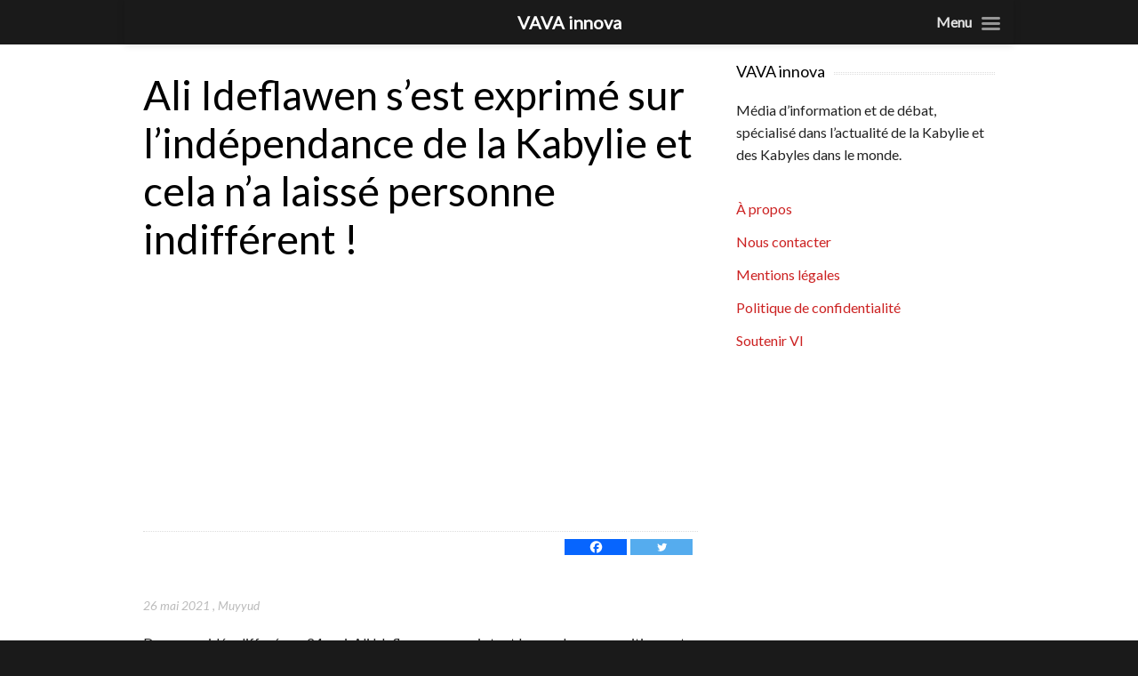

--- FILE ---
content_type: text/html; charset=UTF-8
request_url: https://vava-innova.com/article/2021/05/26/ali-ideflawen-sest-exprime-sur-lindependance-de-la-kabylie-et-cela-na-laisse-personne-indifferent/
body_size: 14888
content:
<!DOCTYPE html>

<!--[if IEMobile 7 ]>
<html lang="fr-FR" prefix="og: http://ogp.me/ns# fb: http://ogp.me/ns/fb#" class="no-js iem7"> <![endif]-->
<!--[if lt IE 7 ]>
<html lang="fr-FR" prefix="og: http://ogp.me/ns# fb: http://ogp.me/ns/fb#" class="no-js ie6 oldie"> <![endif]-->
<!--[if IE 7 ]>
<html lang="fr-FR" prefix="og: http://ogp.me/ns# fb: http://ogp.me/ns/fb#" class="no-js ie7 oldie"> <![endif]-->
<!--[if IE 8 ]>
<html lang="fr-FR" prefix="og: http://ogp.me/ns# fb: http://ogp.me/ns/fb#" class="no-js ie8 oldie"> <![endif]-->
<!--[if (gte IE 9)|(gt IEMobile 7)|!(IEMobile)|!(IE)]><!-->
<html lang="fr-FR" prefix="og: http://ogp.me/ns# fb: http://ogp.me/ns/fb#" class="no-js"><!--<![endif]-->
<script src="https://vava-innova.com/wp-content/themes/lightly-child/js/tooltip.js"></script>
<head>
	<script data-ad-client="ca-pub-5692249109492284" async src="https://pagead2.googlesyndication.com/pagead/js/adsbygoogle.js"></script>
	<script type = "text/javascript" src = "https://ads.vidoomy.com/vava-innova_16158.js" async> </script>
	<meta charset="UTF-8">
	<meta name="viewport" content="width=device-width, initial-scale=1">
	<link rel="profile" href="https://gmpg.org/xfn/11">
		<meta name='robots' content='index, follow, max-image-preview:large, max-snippet:-1, max-video-preview:-1' />

<!-- Google Tag Manager for WordPress by gtm4wp.com -->
<script data-cfasync="false" data-pagespeed-no-defer>
	var gtm4wp_datalayer_name = "dataLayer";
	var dataLayer = dataLayer || [];
</script>
<!-- End Google Tag Manager for WordPress by gtm4wp.com -->
	<!-- This site is optimized with the Yoast SEO plugin v23.8 - https://yoast.com/wordpress/plugins/seo/ -->
	<title>Ali Ideflawen s&#039;est exprimé sur l&#039;indépendance de la Kabylie et cela n&#039;a laissé personne indifférent ! &#8211; VAVA innova</title>
	<link rel="canonical" href="https://vava-innova.com/article/2021/05/26/ali-ideflawen-sest-exprime-sur-lindependance-de-la-kabylie-et-cela-na-laisse-personne-indifferent/" />
	<meta property="og:locale" content="fr_FR" />
	<meta property="og:type" content="article" />
	<meta property="og:title" content="Ali Ideflawen s&#039;est exprimé sur l&#039;indépendance de la Kabylie et cela n&#039;a laissé personne indifférent ! &#8211; VAVA innova" />
	<meta property="og:description" content="Dans une vidéo diffusée ce 24 mai, Ali Ideflawen a surpris tout le monde en se positionnant franchement contre l&rsquo;indépendance de la Kabylie. Une déclaration vraisemblablement spontanée, non destinée au grand public, vu qu&rsquo;il s&rsquo;y&hellip;" />
	<meta property="og:url" content="https://vava-innova.com/article/2021/05/26/ali-ideflawen-sest-exprime-sur-lindependance-de-la-kabylie-et-cela-na-laisse-personne-indifferent/" />
	<meta property="og:site_name" content="VAVA innova" />
	<meta property="article:publisher" content="https://www.facebook.com/Vavainnova.prod/" />
	<meta property="article:published_time" content="2021-05-26T21:33:58+00:00" />
	<meta property="article:modified_time" content="2021-05-26T21:34:00+00:00" />
	<meta property="og:image" content="https://vava-innova.com/wp-content/uploads/2021/05/Ali-Ideflawen.jpg" />
	<meta property="og:image:width" content="859" />
	<meta property="og:image:height" content="478" />
	<meta property="og:image:type" content="image/jpeg" />
	<meta name="author" content="Muyyud" />
	<meta name="twitter:card" content="summary_large_image" />
	<meta name="twitter:creator" content="@Vavainnova" />
	<meta name="twitter:site" content="@Vavainnova" />
	<meta name="twitter:label1" content="Écrit par" />
	<meta name="twitter:data1" content="Muyyud" />
	<meta name="twitter:label2" content="Durée de lecture estimée" />
	<meta name="twitter:data2" content="2 minutes" />
	<script type="application/ld+json" class="yoast-schema-graph">{"@context":"https://schema.org","@graph":[{"@type":"Article","@id":"https://vava-innova.com/article/2021/05/26/ali-ideflawen-sest-exprime-sur-lindependance-de-la-kabylie-et-cela-na-laisse-personne-indifferent/#article","isPartOf":{"@id":"https://vava-innova.com/article/2021/05/26/ali-ideflawen-sest-exprime-sur-lindependance-de-la-kabylie-et-cela-na-laisse-personne-indifferent/"},"author":{"name":"Muyyud","@id":"https://vava-innova.com/#/schema/person/c64e2781404c99826e6201b8151e3695"},"headline":"Ali Ideflawen s&rsquo;est exprimé sur l&rsquo;indépendance de la Kabylie et cela n&rsquo;a laissé personne indifférent !","datePublished":"2021-05-26T21:33:58+00:00","dateModified":"2021-05-26T21:34:00+00:00","mainEntityOfPage":{"@id":"https://vava-innova.com/article/2021/05/26/ali-ideflawen-sest-exprime-sur-lindependance-de-la-kabylie-et-cela-na-laisse-personne-indifferent/"},"wordCount":357,"publisher":{"@id":"https://vava-innova.com/#organization"},"image":{"@id":"https://vava-innova.com/article/2021/05/26/ali-ideflawen-sest-exprime-sur-lindependance-de-la-kabylie-et-cela-na-laisse-personne-indifferent/#primaryimage"},"thumbnailUrl":"https://vava-innova.com/wp-content/uploads/2021/05/Ali-Ideflawen.jpg","keywords":["Ali Ideflawen"],"articleSection":["Actu"],"inLanguage":"fr-FR"},{"@type":"WebPage","@id":"https://vava-innova.com/article/2021/05/26/ali-ideflawen-sest-exprime-sur-lindependance-de-la-kabylie-et-cela-na-laisse-personne-indifferent/","url":"https://vava-innova.com/article/2021/05/26/ali-ideflawen-sest-exprime-sur-lindependance-de-la-kabylie-et-cela-na-laisse-personne-indifferent/","name":"Ali Ideflawen s'est exprimé sur l'indépendance de la Kabylie et cela n'a laissé personne indifférent ! &#8211; VAVA innova","isPartOf":{"@id":"https://vava-innova.com/#website"},"primaryImageOfPage":{"@id":"https://vava-innova.com/article/2021/05/26/ali-ideflawen-sest-exprime-sur-lindependance-de-la-kabylie-et-cela-na-laisse-personne-indifferent/#primaryimage"},"image":{"@id":"https://vava-innova.com/article/2021/05/26/ali-ideflawen-sest-exprime-sur-lindependance-de-la-kabylie-et-cela-na-laisse-personne-indifferent/#primaryimage"},"thumbnailUrl":"https://vava-innova.com/wp-content/uploads/2021/05/Ali-Ideflawen.jpg","datePublished":"2021-05-26T21:33:58+00:00","dateModified":"2021-05-26T21:34:00+00:00","breadcrumb":{"@id":"https://vava-innova.com/article/2021/05/26/ali-ideflawen-sest-exprime-sur-lindependance-de-la-kabylie-et-cela-na-laisse-personne-indifferent/#breadcrumb"},"inLanguage":"fr-FR","potentialAction":[{"@type":"ReadAction","target":["https://vava-innova.com/article/2021/05/26/ali-ideflawen-sest-exprime-sur-lindependance-de-la-kabylie-et-cela-na-laisse-personne-indifferent/"]}]},{"@type":"ImageObject","inLanguage":"fr-FR","@id":"https://vava-innova.com/article/2021/05/26/ali-ideflawen-sest-exprime-sur-lindependance-de-la-kabylie-et-cela-na-laisse-personne-indifferent/#primaryimage","url":"https://vava-innova.com/wp-content/uploads/2021/05/Ali-Ideflawen.jpg","contentUrl":"https://vava-innova.com/wp-content/uploads/2021/05/Ali-Ideflawen.jpg","width":859,"height":478},{"@type":"BreadcrumbList","@id":"https://vava-innova.com/article/2021/05/26/ali-ideflawen-sest-exprime-sur-lindependance-de-la-kabylie-et-cela-na-laisse-personne-indifferent/#breadcrumb","itemListElement":[{"@type":"ListItem","position":1,"name":"Accueil","item":"https://vava-innova.com/"},{"@type":"ListItem","position":2,"name":"Actu","item":"https://vava-innova.com/catégorie/politique/"},{"@type":"ListItem","position":3,"name":"Ali Ideflawen s&rsquo;est exprimé sur l&rsquo;indépendance de la Kabylie et cela n&rsquo;a laissé personne indifférent !"}]},{"@type":"WebSite","@id":"https://vava-innova.com/#website","url":"https://vava-innova.com/","name":"VAVA innova","description":"La Kabylie et les Kabyles dans le monde","publisher":{"@id":"https://vava-innova.com/#organization"},"potentialAction":[{"@type":"SearchAction","target":{"@type":"EntryPoint","urlTemplate":"https://vava-innova.com/?s={search_term_string}"},"query-input":{"@type":"PropertyValueSpecification","valueRequired":true,"valueName":"search_term_string"}}],"inLanguage":"fr-FR"},{"@type":"Organization","@id":"https://vava-innova.com/#organization","name":"Vava innova","url":"https://vava-innova.com/","logo":{"@type":"ImageObject","inLanguage":"fr-FR","@id":"https://vava-innova.com/#/schema/logo/image/","url":"https://vava-innova.com/wp-content/uploads/2020/03/logo-vava-innova.png","contentUrl":"https://vava-innova.com/wp-content/uploads/2020/03/logo-vava-innova.png","width":600,"height":250,"caption":"Vava innova"},"image":{"@id":"https://vava-innova.com/#/schema/logo/image/"},"sameAs":["https://www.facebook.com/Vavainnova.prod/","https://x.com/Vavainnova","https://www.instagram.com/vavainnova/","https://www.youtube.com/channel/UChjagOc3sarNpWFNfVNz48Q"]},{"@type":"Person","@id":"https://vava-innova.com/#/schema/person/c64e2781404c99826e6201b8151e3695","name":"Muyyud","image":{"@type":"ImageObject","inLanguage":"fr-FR","@id":"https://vava-innova.com/#/schema/person/image/","url":"https://secure.gravatar.com/avatar/f9df576fc4ddfa71d3fd4b5a0b93b089?s=96&d=mm&r=g","contentUrl":"https://secure.gravatar.com/avatar/f9df576fc4ddfa71d3fd4b5a0b93b089?s=96&d=mm&r=g","caption":"Muyyud"},"url":"https://vava-innova.com/article/author/muyyud/"}]}</script>
	<!-- / Yoast SEO plugin. -->


<link rel='dns-prefetch' href='//fonts.googleapis.com' />
<link rel="alternate" type="application/rss+xml" title="VAVA innova &raquo; Flux" href="https://vava-innova.com/feed/" />
<style class='custom-scrollbar' type='text/css'>@media only screen and (min-width: 480px) {.widget_posts { max-height: 350px; overflow-y: auto; overflow-x: hidden;}}</style><style id='classic-theme-styles-inline-css' type='text/css'>
/*! This file is auto-generated */
.wp-block-button__link{color:#fff;background-color:#32373c;border-radius:9999px;box-shadow:none;text-decoration:none;padding:calc(.667em + 2px) calc(1.333em + 2px);font-size:1.125em}.wp-block-file__button{background:#32373c;color:#fff;text-decoration:none}
</style>
<style id='global-styles-inline-css' type='text/css'>
:root{--wp--preset--aspect-ratio--square: 1;--wp--preset--aspect-ratio--4-3: 4/3;--wp--preset--aspect-ratio--3-4: 3/4;--wp--preset--aspect-ratio--3-2: 3/2;--wp--preset--aspect-ratio--2-3: 2/3;--wp--preset--aspect-ratio--16-9: 16/9;--wp--preset--aspect-ratio--9-16: 9/16;--wp--preset--color--black: #000000;--wp--preset--color--cyan-bluish-gray: #abb8c3;--wp--preset--color--white: #ffffff;--wp--preset--color--pale-pink: #f78da7;--wp--preset--color--vivid-red: #cf2e2e;--wp--preset--color--luminous-vivid-orange: #ff6900;--wp--preset--color--luminous-vivid-amber: #fcb900;--wp--preset--color--light-green-cyan: #7bdcb5;--wp--preset--color--vivid-green-cyan: #00d084;--wp--preset--color--pale-cyan-blue: #8ed1fc;--wp--preset--color--vivid-cyan-blue: #0693e3;--wp--preset--color--vivid-purple: #9b51e0;--wp--preset--gradient--vivid-cyan-blue-to-vivid-purple: linear-gradient(135deg,rgba(6,147,227,1) 0%,rgb(155,81,224) 100%);--wp--preset--gradient--light-green-cyan-to-vivid-green-cyan: linear-gradient(135deg,rgb(122,220,180) 0%,rgb(0,208,130) 100%);--wp--preset--gradient--luminous-vivid-amber-to-luminous-vivid-orange: linear-gradient(135deg,rgba(252,185,0,1) 0%,rgba(255,105,0,1) 100%);--wp--preset--gradient--luminous-vivid-orange-to-vivid-red: linear-gradient(135deg,rgba(255,105,0,1) 0%,rgb(207,46,46) 100%);--wp--preset--gradient--very-light-gray-to-cyan-bluish-gray: linear-gradient(135deg,rgb(238,238,238) 0%,rgb(169,184,195) 100%);--wp--preset--gradient--cool-to-warm-spectrum: linear-gradient(135deg,rgb(74,234,220) 0%,rgb(151,120,209) 20%,rgb(207,42,186) 40%,rgb(238,44,130) 60%,rgb(251,105,98) 80%,rgb(254,248,76) 100%);--wp--preset--gradient--blush-light-purple: linear-gradient(135deg,rgb(255,206,236) 0%,rgb(152,150,240) 100%);--wp--preset--gradient--blush-bordeaux: linear-gradient(135deg,rgb(254,205,165) 0%,rgb(254,45,45) 50%,rgb(107,0,62) 100%);--wp--preset--gradient--luminous-dusk: linear-gradient(135deg,rgb(255,203,112) 0%,rgb(199,81,192) 50%,rgb(65,88,208) 100%);--wp--preset--gradient--pale-ocean: linear-gradient(135deg,rgb(255,245,203) 0%,rgb(182,227,212) 50%,rgb(51,167,181) 100%);--wp--preset--gradient--electric-grass: linear-gradient(135deg,rgb(202,248,128) 0%,rgb(113,206,126) 100%);--wp--preset--gradient--midnight: linear-gradient(135deg,rgb(2,3,129) 0%,rgb(40,116,252) 100%);--wp--preset--font-size--small: 13px;--wp--preset--font-size--medium: 20px;--wp--preset--font-size--large: 36px;--wp--preset--font-size--x-large: 42px;--wp--preset--spacing--20: 0.44rem;--wp--preset--spacing--30: 0.67rem;--wp--preset--spacing--40: 1rem;--wp--preset--spacing--50: 1.5rem;--wp--preset--spacing--60: 2.25rem;--wp--preset--spacing--70: 3.38rem;--wp--preset--spacing--80: 5.06rem;--wp--preset--shadow--natural: 6px 6px 9px rgba(0, 0, 0, 0.2);--wp--preset--shadow--deep: 12px 12px 50px rgba(0, 0, 0, 0.4);--wp--preset--shadow--sharp: 6px 6px 0px rgba(0, 0, 0, 0.2);--wp--preset--shadow--outlined: 6px 6px 0px -3px rgba(255, 255, 255, 1), 6px 6px rgba(0, 0, 0, 1);--wp--preset--shadow--crisp: 6px 6px 0px rgba(0, 0, 0, 1);}:where(.is-layout-flex){gap: 0.5em;}:where(.is-layout-grid){gap: 0.5em;}body .is-layout-flex{display: flex;}.is-layout-flex{flex-wrap: wrap;align-items: center;}.is-layout-flex > :is(*, div){margin: 0;}body .is-layout-grid{display: grid;}.is-layout-grid > :is(*, div){margin: 0;}:where(.wp-block-columns.is-layout-flex){gap: 2em;}:where(.wp-block-columns.is-layout-grid){gap: 2em;}:where(.wp-block-post-template.is-layout-flex){gap: 1.25em;}:where(.wp-block-post-template.is-layout-grid){gap: 1.25em;}.has-black-color{color: var(--wp--preset--color--black) !important;}.has-cyan-bluish-gray-color{color: var(--wp--preset--color--cyan-bluish-gray) !important;}.has-white-color{color: var(--wp--preset--color--white) !important;}.has-pale-pink-color{color: var(--wp--preset--color--pale-pink) !important;}.has-vivid-red-color{color: var(--wp--preset--color--vivid-red) !important;}.has-luminous-vivid-orange-color{color: var(--wp--preset--color--luminous-vivid-orange) !important;}.has-luminous-vivid-amber-color{color: var(--wp--preset--color--luminous-vivid-amber) !important;}.has-light-green-cyan-color{color: var(--wp--preset--color--light-green-cyan) !important;}.has-vivid-green-cyan-color{color: var(--wp--preset--color--vivid-green-cyan) !important;}.has-pale-cyan-blue-color{color: var(--wp--preset--color--pale-cyan-blue) !important;}.has-vivid-cyan-blue-color{color: var(--wp--preset--color--vivid-cyan-blue) !important;}.has-vivid-purple-color{color: var(--wp--preset--color--vivid-purple) !important;}.has-black-background-color{background-color: var(--wp--preset--color--black) !important;}.has-cyan-bluish-gray-background-color{background-color: var(--wp--preset--color--cyan-bluish-gray) !important;}.has-white-background-color{background-color: var(--wp--preset--color--white) !important;}.has-pale-pink-background-color{background-color: var(--wp--preset--color--pale-pink) !important;}.has-vivid-red-background-color{background-color: var(--wp--preset--color--vivid-red) !important;}.has-luminous-vivid-orange-background-color{background-color: var(--wp--preset--color--luminous-vivid-orange) !important;}.has-luminous-vivid-amber-background-color{background-color: var(--wp--preset--color--luminous-vivid-amber) !important;}.has-light-green-cyan-background-color{background-color: var(--wp--preset--color--light-green-cyan) !important;}.has-vivid-green-cyan-background-color{background-color: var(--wp--preset--color--vivid-green-cyan) !important;}.has-pale-cyan-blue-background-color{background-color: var(--wp--preset--color--pale-cyan-blue) !important;}.has-vivid-cyan-blue-background-color{background-color: var(--wp--preset--color--vivid-cyan-blue) !important;}.has-vivid-purple-background-color{background-color: var(--wp--preset--color--vivid-purple) !important;}.has-black-border-color{border-color: var(--wp--preset--color--black) !important;}.has-cyan-bluish-gray-border-color{border-color: var(--wp--preset--color--cyan-bluish-gray) !important;}.has-white-border-color{border-color: var(--wp--preset--color--white) !important;}.has-pale-pink-border-color{border-color: var(--wp--preset--color--pale-pink) !important;}.has-vivid-red-border-color{border-color: var(--wp--preset--color--vivid-red) !important;}.has-luminous-vivid-orange-border-color{border-color: var(--wp--preset--color--luminous-vivid-orange) !important;}.has-luminous-vivid-amber-border-color{border-color: var(--wp--preset--color--luminous-vivid-amber) !important;}.has-light-green-cyan-border-color{border-color: var(--wp--preset--color--light-green-cyan) !important;}.has-vivid-green-cyan-border-color{border-color: var(--wp--preset--color--vivid-green-cyan) !important;}.has-pale-cyan-blue-border-color{border-color: var(--wp--preset--color--pale-cyan-blue) !important;}.has-vivid-cyan-blue-border-color{border-color: var(--wp--preset--color--vivid-cyan-blue) !important;}.has-vivid-purple-border-color{border-color: var(--wp--preset--color--vivid-purple) !important;}.has-vivid-cyan-blue-to-vivid-purple-gradient-background{background: var(--wp--preset--gradient--vivid-cyan-blue-to-vivid-purple) !important;}.has-light-green-cyan-to-vivid-green-cyan-gradient-background{background: var(--wp--preset--gradient--light-green-cyan-to-vivid-green-cyan) !important;}.has-luminous-vivid-amber-to-luminous-vivid-orange-gradient-background{background: var(--wp--preset--gradient--luminous-vivid-amber-to-luminous-vivid-orange) !important;}.has-luminous-vivid-orange-to-vivid-red-gradient-background{background: var(--wp--preset--gradient--luminous-vivid-orange-to-vivid-red) !important;}.has-very-light-gray-to-cyan-bluish-gray-gradient-background{background: var(--wp--preset--gradient--very-light-gray-to-cyan-bluish-gray) !important;}.has-cool-to-warm-spectrum-gradient-background{background: var(--wp--preset--gradient--cool-to-warm-spectrum) !important;}.has-blush-light-purple-gradient-background{background: var(--wp--preset--gradient--blush-light-purple) !important;}.has-blush-bordeaux-gradient-background{background: var(--wp--preset--gradient--blush-bordeaux) !important;}.has-luminous-dusk-gradient-background{background: var(--wp--preset--gradient--luminous-dusk) !important;}.has-pale-ocean-gradient-background{background: var(--wp--preset--gradient--pale-ocean) !important;}.has-electric-grass-gradient-background{background: var(--wp--preset--gradient--electric-grass) !important;}.has-midnight-gradient-background{background: var(--wp--preset--gradient--midnight) !important;}.has-small-font-size{font-size: var(--wp--preset--font-size--small) !important;}.has-medium-font-size{font-size: var(--wp--preset--font-size--medium) !important;}.has-large-font-size{font-size: var(--wp--preset--font-size--large) !important;}.has-x-large-font-size{font-size: var(--wp--preset--font-size--x-large) !important;}
:where(.wp-block-post-template.is-layout-flex){gap: 1.25em;}:where(.wp-block-post-template.is-layout-grid){gap: 1.25em;}
:where(.wp-block-columns.is-layout-flex){gap: 2em;}:where(.wp-block-columns.is-layout-grid){gap: 2em;}
:root :where(.wp-block-pullquote){font-size: 1.5em;line-height: 1.6;}
</style>
<link rel='stylesheet' id='malihu-custom-scrollbar-css-css' href='https://vava-innova.com/wp-content/plugins/custom-scrollbar/asset/malihu-custom-scrollbar-plugin/jquery.mCustomScrollbar.min.css?ver=6.6.4' type='text/css' media='all' />
<link rel='stylesheet' id='parent-style-css' href='https://vava-innova.com/wp-content/themes/lightly/style.css?ver=6.6.4' type='text/css' media='all' />
<link rel='stylesheet' id='lightly-style-css' href='https://vava-innova.com/wp-content/themes/lightly-child/style.css?ver=6.6.4' type='text/css' media='all' />
<!--[if lt IE 8]>
<link rel='stylesheet' id='lightly-ie-css' href='https://vava-innova.com/wp-content/themes/lightly/css/ie.css?ver=6.6.4' type='text/css' media='all' />
<![endif]-->
<link rel='stylesheet' id='newsletter-css' href='https://vava-innova.com/wp-content/plugins/newsletter/style.css?ver=8.6.0' type='text/css' media='all' />
<link rel='stylesheet' id='mm-compiled-options-mobmenu-css' href='https://vava-innova.com/wp-content/uploads/dynamic-mobmenu.css?ver=2.8.5-724' type='text/css' media='all' />
<link   crossorigin="anonymous" rel='stylesheet' id='mm-google-webfont-lato-css' href='//fonts.googleapis.com/css?family=Lato%3Ainherit%2C400&#038;subset=latin%2Clatin-ext&#038;ver=6.6.4' type='text/css' media='all' />
<link rel='stylesheet' id='heateor_sss_frontend_css-css' href='https://vava-innova.com/wp-content/plugins/sassy-social-share/public/css/sassy-social-share-public.css?ver=3.3.69' type='text/css' media='all' />
<style id='heateor_sss_frontend_css-inline-css' type='text/css'>
.heateor_sss_button_instagram span.heateor_sss_svg,a.heateor_sss_instagram span.heateor_sss_svg{background:radial-gradient(circle at 30% 107%,#fdf497 0,#fdf497 5%,#fd5949 45%,#d6249f 60%,#285aeb 90%)}.heateor_sss_horizontal_sharing .heateor_sss_svg,.heateor_sss_standard_follow_icons_container .heateor_sss_svg{color:#fff;border-width:0px;border-style:solid;border-color:transparent}.heateor_sss_horizontal_sharing .heateorSssTCBackground{color:#666}.heateor_sss_horizontal_sharing span.heateor_sss_svg:hover,.heateor_sss_standard_follow_icons_container span.heateor_sss_svg:hover{border-color:transparent;}.heateor_sss_vertical_sharing span.heateor_sss_svg,.heateor_sss_floating_follow_icons_container span.heateor_sss_svg{color:#fff;border-width:0px;border-style:solid;border-color:transparent;}.heateor_sss_vertical_sharing .heateorSssTCBackground{color:#666;}.heateor_sss_vertical_sharing span.heateor_sss_svg:hover,.heateor_sss_floating_follow_icons_container span.heateor_sss_svg:hover{border-color:transparent;}div.heateor_sss_horizontal_sharing svg{width:50%;margin:auto;}div.heateor_sss_horizontal_sharing .heateor_sss_square_count{float:left;width:50%;line-height:18px;}
</style>
<link rel='stylesheet' id='srpw-style-css' href='https://vava-innova.com/wp-content/plugins/smart-recent-posts-widget/assets/css/srpw-frontend.css?ver=6.6.4' type='text/css' media='all' />
<link rel='stylesheet' id='cssmobmenu-icons-css' href='https://vava-innova.com/wp-content/plugins/mobile-menu/includes/css/mobmenu-icons.css?ver=6.6.4' type='text/css' media='all' />
<link rel='stylesheet' id='cssmobmenu-css' href='https://vava-innova.com/wp-content/plugins/mobile-menu/includes/css/mobmenu.css?ver=2.8.5' type='text/css' media='all' />
<script type="text/javascript" src="https://vava-innova.com/wp-includes/js/jquery/jquery.min.js?ver=3.7.1" id="jquery-core-js"></script>
<script type="text/javascript" src="https://vava-innova.com/wp-includes/js/jquery/jquery-migrate.min.js?ver=3.4.1" id="jquery-migrate-js"></script>
<!--[if lt IE 9]>
<script type="text/javascript" src="https://vava-innova.com/wp-content/themes/lightly/js/vendor/html5shiv.min.js?ver=20160722" id="html5shiv-js"></script>
<![endif]-->
<!--[if lt IE 9]>
<script type="text/javascript" src="https://vava-innova.com/wp-content/themes/lightly/js/vendor/selectivizr.min.js?ver=20160722" id="selectivizr-js"></script>
<![endif]-->
<!--[if lt IE 9]>
<script type="text/javascript" src="https://vava-innova.com/wp-content/themes/lightly/js/vendor/respond.min.js?ver=20160722" id="respond-js"></script>
<![endif]-->
<script type="text/javascript" src="https://vava-innova.com/wp-content/plugins/mobile-menu/includes/js/mobmenu.js?ver=2.8.5" id="mobmenujs-js"></script>
<link rel="https://api.w.org/" href="https://vava-innova.com/wp-json/" /><link rel="alternate" title="JSON" type="application/json" href="https://vava-innova.com/wp-json/wp/v2/posts/29385" /><link rel="EditURI" type="application/rsd+xml" title="RSD" href="https://vava-innova.com/xmlrpc.php?rsd" />
<meta name="generator" content="WordPress 6.6.4" />
<link rel='shortlink' href='https://vava-innova.com/?p=29385' />
<link rel="alternate" title="oEmbed (JSON)" type="application/json+oembed" href="https://vava-innova.com/wp-json/oembed/1.0/embed?url=https%3A%2F%2Fvava-innova.com%2Farticle%2F2021%2F05%2F26%2Fali-ideflawen-sest-exprime-sur-lindependance-de-la-kabylie-et-cela-na-laisse-personne-indifferent%2F" />
<link rel="alternate" title="oEmbed (XML)" type="text/xml+oembed" href="https://vava-innova.com/wp-json/oembed/1.0/embed?url=https%3A%2F%2Fvava-innova.com%2Farticle%2F2021%2F05%2F26%2Fali-ideflawen-sest-exprime-sur-lindependance-de-la-kabylie-et-cela-na-laisse-personne-indifferent%2F&#038;format=xml" />

<!-- Google Tag Manager for WordPress by gtm4wp.com -->
<!-- GTM Container placement set to manual -->
<script data-cfasync="false" data-pagespeed-no-defer type="text/javascript">
	var dataLayer_content = {"pagePostType":"post","pagePostType2":"single-post","pageCategory":["politique"],"pagePostAuthorID":8,"pagePostAuthor":"Muyyud","pagePostDate":"26 mai 2021","pagePostDateYear":2021,"pagePostDateMonth":5,"pagePostDateDay":26,"pagePostDateDayName":"mercredi","pagePostDateHour":23,"pagePostDateMinute":33,"pagePostDateIso":"2021-05-26T23:33:58+02:00","pagePostDateUnix":1622072038};
	dataLayer.push( dataLayer_content );
</script>
<script data-cfasync="false">
(function(w,d,s,l,i){w[l]=w[l]||[];w[l].push({'gtm.start':
new Date().getTime(),event:'gtm.js'});var f=d.getElementsByTagName(s)[0],
j=d.createElement(s),dl=l!='dataLayer'?'&l='+l:'';j.async=true;j.src=
'//www.googletagmanager.com/gtm.js?id='+i+dl;f.parentNode.insertBefore(j,f);
})(window,document,'script','dataLayer','GTM-TR2R89G');
</script>
<!-- End Google Tag Manager for WordPress by gtm4wp.com --><noscript><style>.lazyload[data-src]{display:none !important;}</style></noscript><style>.lazyload{background-image:none !important;}.lazyload:before{background-image:none !important;}</style><style type="text/css" id="custom-background-css">
body.custom-background { background-color: #1a1a1a; }
</style>
	<link rel="amphtml" href="https://vava-innova.com/article/2021/05/26/ali-ideflawen-sest-exprime-sur-lindependance-de-la-kabylie-et-cela-na-laisse-personne-indifferent/amp/"><link rel="icon" href="https://vava-innova.com/wp-content/uploads/2020/03/cropped-vava-32x32.png" sizes="32x32" />
<link rel="icon" href="https://vava-innova.com/wp-content/uploads/2020/03/cropped-vava-192x192.png" sizes="192x192" />
<link rel="apple-touch-icon" href="https://vava-innova.com/wp-content/uploads/2020/03/cropped-vava-180x180.png" />
<meta name="msapplication-TileImage" content="https://vava-innova.com/wp-content/uploads/2020/03/cropped-vava-270x270.png" />

<!-- START - Open Graph and Twitter Card Tags 3.3.3 -->
 <!-- Facebook Open Graph -->
  <meta property="og:locale" content="fr_FR"/>
  <meta property="og:site_name" content="VAVA innova"/>
  <meta property="og:title" content="Ali Ideflawen s&#039;est exprimé sur l&#039;indépendance de la Kabylie et cela n&#039;a laissé personne indifférent ! &#8211; VAVA innova"/>
  <meta property="og:url" content="https://vava-innova.com/article/2021/05/26/ali-ideflawen-sest-exprime-sur-lindependance-de-la-kabylie-et-cela-na-laisse-personne-indifferent/"/>
  <meta property="og:type" content="article"/>
  <meta property="og:description" content="Dans une vidéo diffusée ce 24 mai, Ali Ideflawen a surpris tout le monde en se positionnant franchement contre l&#039;indépendance de la Kabylie. Une déclaration vraisemblablement spontanée, non destinée au grand public, vu qu&#039;il s&#039;y adressait à &quot;Meziane&quot;, mais qui a fini par se diffuser comme une trainé"/>
  <meta property="og:image" content="https://vava-innova.com/wp-content/uploads/2021/05/Ali-Ideflawen.jpg"/>
  <meta property="og:image:url" content="https://vava-innova.com/wp-content/uploads/2021/05/Ali-Ideflawen.jpg"/>
  <meta property="og:image:secure_url" content="https://vava-innova.com/wp-content/uploads/2021/05/Ali-Ideflawen.jpg"/>
  <meta property="article:published_time" content="2021-05-26T23:33:58+02:00"/>
  <meta property="article:modified_time" content="2021-05-26T23:34:00+02:00" />
  <meta property="og:updated_time" content="2021-05-26T23:34:00+02:00" />
  <meta property="article:section" content="Actu"/>
 <!-- Google+ / Schema.org -->
  <meta itemprop="name" content="Ali Ideflawen s&#039;est exprimé sur l&#039;indépendance de la Kabylie et cela n&#039;a laissé personne indifférent ! &#8211; VAVA innova"/>
  <meta itemprop="headline" content="Ali Ideflawen s&#039;est exprimé sur l&#039;indépendance de la Kabylie et cela n&#039;a laissé personne indifférent ! &#8211; VAVA innova"/>
  <meta itemprop="description" content="Dans une vidéo diffusée ce 24 mai, Ali Ideflawen a surpris tout le monde en se positionnant franchement contre l&#039;indépendance de la Kabylie. Une déclaration vraisemblablement spontanée, non destinée au grand public, vu qu&#039;il s&#039;y adressait à &quot;Meziane&quot;, mais qui a fini par se diffuser comme une trainé"/>
  <meta itemprop="image" content="https://vava-innova.com/wp-content/uploads/2021/05/Ali-Ideflawen.jpg"/>
  <meta itemprop="datePublished" content="2021-05-26"/>
  <meta itemprop="dateModified" content="2021-05-26T23:34:00+02:00" />
  <meta itemprop="author" content="Muyyud"/>
  <!--<meta itemprop="publisher" content="VAVA innova"/>--> <!-- To solve: The attribute publisher.itemtype has an invalid value -->
 <!-- Twitter Cards -->
  <meta name="twitter:title" content="Ali Ideflawen s&#039;est exprimé sur l&#039;indépendance de la Kabylie et cela n&#039;a laissé personne indifférent ! &#8211; VAVA innova"/>
  <meta name="twitter:url" content="https://vava-innova.com/article/2021/05/26/ali-ideflawen-sest-exprime-sur-lindependance-de-la-kabylie-et-cela-na-laisse-personne-indifferent/"/>
  <meta name="twitter:description" content="Dans une vidéo diffusée ce 24 mai, Ali Ideflawen a surpris tout le monde en se positionnant franchement contre l&#039;indépendance de la Kabylie. Une déclaration vraisemblablement spontanée, non destinée au grand public, vu qu&#039;il s&#039;y adressait à &quot;Meziane&quot;, mais qui a fini par se diffuser comme une trainé"/>
  <meta name="twitter:image" content="https://vava-innova.com/wp-content/uploads/2021/05/Ali-Ideflawen.jpg"/>
  <meta name="twitter:card" content="summary_large_image"/>
 <!-- SEO -->
 <!-- Misc. tags -->
 <!-- is_singular | yoast_seo -->
<!-- END - Open Graph and Twitter Card Tags 3.3.3 -->
	
</head>

<body data-rsssl=1 class="post-template-default single single-post postid-29385 single-format-standard custom-background wp-custom-logo chrome mob-menu-slideout-over">

<!-- GTM Container placement set to manual -->
<!-- Google Tag Manager (noscript) -->
				<noscript><iframe src="https://www.googletagmanager.com/ns.html?id=GTM-TR2R89G" height="0" width="0" style="display:none;visibility:hidden" aria-hidden="true"></iframe></noscript>
<!-- End Google Tag Manager (noscript) --><div id="container">

	<header class="header wrap" role="banner">
		<div id="inner-header" class="clearfix">

					</div>
	</header>
	<div id="content">
		<div id="inner-content" class="wrap clearfix">

			<div id="main" class="col620 left first clearfix" role="main">

				
						<article id="post-29385" class="clearfix post-29385 post type-post status-publish format-standard has-post-thumbnail hentry category-politique tag-ali-ideflawen" role="article" itemscope
         itemtype="http://schema.org/BlogPosting">

	<header>
		<h1 class="single-title post-title" itemprop="headline">Ali Ideflawen s&rsquo;est exprimé sur l&rsquo;indépendance de la Kabylie et cela n&rsquo;a laissé personne indifférent !</h1>		
				<!-- display -->
		<ins class="adsbygoogle"
			 style="display:block"
			 data-ad-client="ca-pub-5692249109492284"
			 data-ad-slot="8885317020"
			 data-ad-format="auto"
			 data-full-width-responsive="true"></ins>
		<script>
			 (adsbygoogle = window.adsbygoogle || []).push({});
		</script>
                 
	</header>

	<section class="post_content clearfix" itemprop="articleBody" id="post-content">
		<div class="heateor_sss_sharing_container heateor_sss_horizontal_sharing" data-heateor-ss-offset="0" data-heateor-sss-href='https://vava-innova.com/article/2021/05/26/ali-ideflawen-sest-exprime-sur-lindependance-de-la-kabylie-et-cela-na-laisse-personne-indifferent/'><div class="heateor_sss_sharing_ul"><a aria-label="Facebook" class="heateor_sss_facebook" href="https://www.facebook.com/sharer/sharer.php?u=https%3A%2F%2Fvava-innova.com%2F%3Fp%3D29385" title="Facebook" rel="nofollow noopener" target="_blank" style="font-size:32px!important;box-shadow:none;display:inline-block;vertical-align:middle"><span class="heateor_sss_svg" style="background-color:#0765FE;width:70px;height:18px;display:inline-block;opacity:1;float:left;font-size:32px;box-shadow:none;display:inline-block;font-size:16px;padding:0 4px;vertical-align:middle;background-repeat:repeat;overflow:hidden;padding:0;cursor:pointer;box-sizing:content-box"><svg style="display:block;" focusable="false" aria-hidden="true" xmlns="http://www.w3.org/2000/svg" width="100%" height="100%" viewBox="0 0 32 32"><path fill="#fff" d="M28 16c0-6.627-5.373-12-12-12S4 9.373 4 16c0 5.628 3.875 10.35 9.101 11.647v-7.98h-2.474V16H13.1v-1.58c0-4.085 1.849-5.978 5.859-5.978.76 0 2.072.15 2.608.298v3.325c-.283-.03-.775-.045-1.386-.045-1.967 0-2.728.745-2.728 2.683V16h3.92l-.673 3.667h-3.247v8.245C23.395 27.195 28 22.135 28 16Z"></path></svg></span></a><a aria-label="Twitter" class="heateor_sss_button_twitter" href="http://twitter.com/intent/tweet?text=Ali%20Ideflawen%20s%27est%20exprim%C3%A9%20sur%20l%27ind%C3%A9pendance%20de%20la%20Kabylie%20et%20cela%20n%27a%20laiss%C3%A9%20personne%20indiff%C3%A9rent%20%21&url=https%3A%2F%2Fvava-innova.com%2F%3Fp%3D29385" title="Twitter" rel="nofollow noopener" target="_blank" style="font-size:32px!important;box-shadow:none;display:inline-block;vertical-align:middle"><span class="heateor_sss_svg heateor_sss_s__default heateor_sss_s_twitter" style="background-color:#55acee;width:70px;height:18px;display:inline-block;opacity:1;float:left;font-size:32px;box-shadow:none;display:inline-block;font-size:16px;padding:0 4px;vertical-align:middle;background-repeat:repeat;overflow:hidden;padding:0;cursor:pointer;box-sizing:content-box"><svg style="display:block;" focusable="false" aria-hidden="true" xmlns="http://www.w3.org/2000/svg" width="100%" height="100%" viewBox="-4 -4 39 39"><path d="M28 8.557a9.913 9.913 0 0 1-2.828.775 4.93 4.93 0 0 0 2.166-2.725 9.738 9.738 0 0 1-3.13 1.194 4.92 4.92 0 0 0-3.593-1.55 4.924 4.924 0 0 0-4.794 6.049c-4.09-.21-7.72-2.17-10.15-5.15a4.942 4.942 0 0 0-.665 2.477c0 1.71.87 3.214 2.19 4.1a4.968 4.968 0 0 1-2.23-.616v.06c0 2.39 1.7 4.38 3.952 4.83-.414.115-.85.174-1.297.174-.318 0-.626-.03-.928-.086a4.935 4.935 0 0 0 4.6 3.42 9.893 9.893 0 0 1-6.114 2.107c-.398 0-.79-.023-1.175-.068a13.953 13.953 0 0 0 7.55 2.213c9.056 0 14.01-7.507 14.01-14.013 0-.213-.005-.426-.015-.637.96-.695 1.795-1.56 2.455-2.55z" fill="#fff"></path></svg></span></a><a aria-label="Facebook Like" style="padding:3.78px 0 !important" class="heateor_sss_facebook_like"><div class="fb-like" data-href="https://vava-innova.com/?p=29385" data-layout="button_count" data-action="like" data-show-faces="false" data-share="false"></div></a></div><div class="heateorSssClear"></div></div>		<h2 class="secondary-title"></h2>
		<p class="meta">
			<time
				datetime="2021-05-26T23:33:58+02:00">26 mai 2021</time>
			, <a href="https://vava-innova.com/article/author/muyyud/" title="Articles par Muyyud" rel="author">Muyyud</a>		</p>
		
<p>Dans une vidéo diffusée ce 24 mai, Ali Ideflawen a surpris tout le monde en se positionnant franchement contre l&rsquo;indépendance de la Kabylie. Une déclaration vraisemblablement spontanée, non destinée au grand public, vu qu&rsquo;il s&rsquo;y adressait à « Meziane », mais qui a fini par se diffuser comme une trainée de poudre sur les réseaux sociaux.</p>



<p>« <em>La Kabylie est une région de l&rsquo;Algérie</em>« , « <em>comment faire délimiter la Kabylie?</em>« , « <em>l&rsquo;Algérie est notre pays</em> » sont quelques déclarations qui ont, bien évidemment, déçu les militants indépendantistes qui ont un grand respect pour cet artiste. D&rsquo;autant plus que dans une autre vidéo, diffusée 3 jours avant, soit le 21 mai,  le célèbre interprète de « Ǧǧetaγ avrid ad nɛeddi » avait tenu des propos totalement élogieux à l&rsquo;égard des militants du MAK : « <em>merci pour ce que vous faites pour taqvaylit, vous nous encouragez beaucoup pour donner davantage</em>« , avait-il notamment déclaré.</p>



<p>Sur les réseaux sociaux, beaucoup de réactions, quelques unes voilées, d&rsquo;autres plus explicites. D&rsquo;aucuns appellent à l&rsquo;indulgence à l&rsquo;égard de ce grand chanteur qui a collé un drapeau kabyle sur sa guitare. D&rsquo;autres ont été contrariés par les contradictions de ses propos à trois jours d&rsquo;intervalle. Quelques uns encore demandent à ce qu&rsquo;on respecte son choix et à ce qu&rsquo;on passe à autre chose, quand d&rsquo;autres suggèrent aux chanteurs de réfléchir à deux fois avant de parler de politique tout en exhortant la société de ne plus confier les choses politiques à des chanteurs.</p>



<p>Bref, la sortie de Ali Ideflawen n&rsquo;a laissé personne indifférent, d&rsquo;autant plus qu&rsquo;elle intervient au moment même où les différents acteurs politiques et sociaux du pays kabyle, toutes obédiences confondues, appellent à faire front uni fasse à un pouvoir qui intensifie sa répression en la Kabylie.</p>



<p>A se demander si celui qui martelait « γef teqvaylit ad ččeγ leḥcic » dans l&rsquo;une de ses récentes chansons était véritablement lucide au moment où il s&rsquo;est exprimé dans cette vidéo polémique.</p>
		
		<!-- au dessus de la photo -->
		<ins class="adsbygoogle"
			 style="display:inline-block;width:100%;height:90px; margin-bottom:20px;"
			 data-ad-client="ca-pub-5692249109492284"
			 data-ad-slot="5373618869"></ins>
		<script>
			 (adsbygoogle = window.adsbygoogle || []).push({});
		</script>
		<div id="mise_avant">
			<!--h3 style="text-align: center;">►<a style="color:#cc2222;text-decoration: underline;" href="https://vava-innova.com/vava-innova-renait-cendres-votre-soutien-nous-est-necessaire/">Message important du directeur<br/>de publication de VAVA innova</a></h3-->
			<img width="859" height="478" src="[data-uri]" class="attachment- size- wp-post-image lazyload" alt="" decoding="async" fetchpriority="high"   data-src="https://vava-innova.com/wp-content/uploads/2021/05/Ali-Ideflawen.jpg" data-srcset="https://vava-innova.com/wp-content/uploads/2021/05/Ali-Ideflawen.jpg 859w, https://vava-innova.com/wp-content/uploads/2021/05/Ali-Ideflawen-300x167.jpg 300w, https://vava-innova.com/wp-content/uploads/2021/05/Ali-Ideflawen-768x427.jpg 768w" data-sizes="auto" data-eio-rwidth="859" data-eio-rheight="478" /><noscript><img width="859" height="478" src="https://vava-innova.com/wp-content/uploads/2021/05/Ali-Ideflawen.jpg" class="attachment- size- wp-post-image" alt="" decoding="async" fetchpriority="high" srcset="https://vava-innova.com/wp-content/uploads/2021/05/Ali-Ideflawen.jpg 859w, https://vava-innova.com/wp-content/uploads/2021/05/Ali-Ideflawen-300x167.jpg 300w, https://vava-innova.com/wp-content/uploads/2021/05/Ali-Ideflawen-768x427.jpg 768w" sizes="(max-width: 859px) 100vw, 859px" data-eio="l" /></noscript>			<div class="thumb-caption"></div>
		</div>
                
		<div class="heateor_sss_sharing_container heateor_sss_horizontal_sharing" data-heateor-ss-offset="0" data-heateor-sss-href='https://vava-innova.com/article/2021/05/26/ali-ideflawen-sest-exprime-sur-lindependance-de-la-kabylie-et-cela-na-laisse-personne-indifferent/'><div class="heateor_sss_sharing_ul"><a aria-label="Facebook" class="heateor_sss_facebook" href="https://www.facebook.com/sharer/sharer.php?u=https%3A%2F%2Fvava-innova.com%2F%3Fp%3D29385" title="Facebook" rel="nofollow noopener" target="_blank" style="font-size:32px!important;box-shadow:none;display:inline-block;vertical-align:middle"><span class="heateor_sss_svg" style="background-color:#0765FE;width:70px;height:18px;display:inline-block;opacity:1;float:left;font-size:32px;box-shadow:none;display:inline-block;font-size:16px;padding:0 4px;vertical-align:middle;background-repeat:repeat;overflow:hidden;padding:0;cursor:pointer;box-sizing:content-box"><svg style="display:block;" focusable="false" aria-hidden="true" xmlns="http://www.w3.org/2000/svg" width="100%" height="100%" viewBox="0 0 32 32"><path fill="#fff" d="M28 16c0-6.627-5.373-12-12-12S4 9.373 4 16c0 5.628 3.875 10.35 9.101 11.647v-7.98h-2.474V16H13.1v-1.58c0-4.085 1.849-5.978 5.859-5.978.76 0 2.072.15 2.608.298v3.325c-.283-.03-.775-.045-1.386-.045-1.967 0-2.728.745-2.728 2.683V16h3.92l-.673 3.667h-3.247v8.245C23.395 27.195 28 22.135 28 16Z"></path></svg></span></a><a aria-label="Twitter" class="heateor_sss_button_twitter" href="http://twitter.com/intent/tweet?text=Ali%20Ideflawen%20s%27est%20exprim%C3%A9%20sur%20l%27ind%C3%A9pendance%20de%20la%20Kabylie%20et%20cela%20n%27a%20laiss%C3%A9%20personne%20indiff%C3%A9rent%20%21&url=https%3A%2F%2Fvava-innova.com%2F%3Fp%3D29385" title="Twitter" rel="nofollow noopener" target="_blank" style="font-size:32px!important;box-shadow:none;display:inline-block;vertical-align:middle"><span class="heateor_sss_svg heateor_sss_s__default heateor_sss_s_twitter" style="background-color:#55acee;width:70px;height:18px;display:inline-block;opacity:1;float:left;font-size:32px;box-shadow:none;display:inline-block;font-size:16px;padding:0 4px;vertical-align:middle;background-repeat:repeat;overflow:hidden;padding:0;cursor:pointer;box-sizing:content-box"><svg style="display:block;" focusable="false" aria-hidden="true" xmlns="http://www.w3.org/2000/svg" width="100%" height="100%" viewBox="-4 -4 39 39"><path d="M28 8.557a9.913 9.913 0 0 1-2.828.775 4.93 4.93 0 0 0 2.166-2.725 9.738 9.738 0 0 1-3.13 1.194 4.92 4.92 0 0 0-3.593-1.55 4.924 4.924 0 0 0-4.794 6.049c-4.09-.21-7.72-2.17-10.15-5.15a4.942 4.942 0 0 0-.665 2.477c0 1.71.87 3.214 2.19 4.1a4.968 4.968 0 0 1-2.23-.616v.06c0 2.39 1.7 4.38 3.952 4.83-.414.115-.85.174-1.297.174-.318 0-.626-.03-.928-.086a4.935 4.935 0 0 0 4.6 3.42 9.893 9.893 0 0 1-6.114 2.107c-.398 0-.79-.023-1.175-.068a13.953 13.953 0 0 0 7.55 2.213c9.056 0 14.01-7.507 14.01-14.013 0-.213-.005-.426-.015-.637.96-.695 1.795-1.56 2.455-2.55z" fill="#fff"></path></svg></span></a><a aria-label="Facebook Like" style="padding:3.78px 0 !important" class="heateor_sss_facebook_like"><div class="fb-like" data-href="https://vava-innova.com/?p=29385" data-layout="button_count" data-action="like" data-show-faces="false" data-share="false"></div></a></div><div class="heateorSssClear"></div></div>		
		<!--ins class="adsbygoogle"
		 style="display:block"
		 data-ad-format="autorelaxed"
		 data-matched-content-rows-num="4"
	     data-matched-content-columns-num="2"
		 data-ad-client="ca-pub-5692249109492284"
		 data-ad-slot="9339295287"></ins>
		<script>
			 (adsbygoogle = window.adsbygoogle || []).push({});
		</script-->
	</section>
	<!-- footer -->	
	<footer class="clearfix" style="text-align: center;">
		<script async src="https://cse.google.com/cse.js?cx=partner-pub-5692249109492284:nitg93ticbb"></script>
		<div class="gcse-search"></div>
		
				
                <div>Retrouvez-nous sur <a target="blank" class="lien-abonnement" href="https://www.facebook.com/Vava-Innova-Productions-444541419694521/">notre page @Facebook</a> et sur<a target="blank" class="lien-abonnement" href="https://www.instagram.com/vavainnova/?igshid=1tca9rpimp1jy"> #Instagram !</a> Abonnez-vous à <a target="blank" class="lien-abonnement" href="https://www.youtube.com/channel/UChjagOc3sarNpWFNfVNz48Q/?sub_confirmation=1">notre chaîne ►YouTube</a></div>				
	</footer>
</article>

					
					
				
			</div>

				<div id="secondary" class="sidebar col300 right clearfix" role="complementary">
		<div id="text-2" class="widget clearfix widget_text"><h4 class="widgettitle"><span>VAVA innova</span></h4>			<div class="textwidget"><p>Média d&rsquo;information et de débat, spécialisé dans l&rsquo;actualité de la Kabylie et des Kabyles dans le monde.</p>
</div>
		</div><div id="nav_menu-2" class="widget clearfix widget_nav_menu"><div class="menu-menu-footer-container"><ul id="menu-menu-footer" class="menu"><li id="menu-item-28466" class="menu-item menu-item-type-post_type menu-item-object-page menu-item-28466"><a href="https://vava-innova.com/a-propos/">À propos</a></li>
<li id="menu-item-23800" class="menu-item menu-item-type-post_type menu-item-object-page menu-item-23800"><a href="https://vava-innova.com/nous-contacter/">Nous contacter</a></li>
<li id="menu-item-23798" class="menu-item menu-item-type-post_type menu-item-object-page menu-item-23798"><a href="https://vava-innova.com/mentions-legales/">Mentions légales</a></li>
<li id="menu-item-23799" class="menu-item menu-item-type-post_type menu-item-object-page menu-item-23799"><a href="https://vava-innova.com/politique-de-confidentialite-2/">Politique de confidentialité</a></li>
<li id="menu-item-33553" class="menu-item menu-item-type-post_type menu-item-object-page menu-item-33553"><a href="https://vava-innova.com/?page_id=33446">Soutenir VI</a></li>
</ul></div></div><div id="custom_html-2" class="widget_text widget clearfix widget_custom_html"><div class="textwidget custom-html-widget"><!-- colonne de droite -->
<ins class="adsbygoogle"
     style="display:block"
     data-ad-client="ca-pub-5692249109492284"
     data-ad-slot="1673977190"
     data-ad-format="auto"
     data-full-width-responsive="true"></ins>
<script>
     (adsbygoogle = window.adsbygoogle || []).push({});
</script></div></div><div id="newsletterwidget-3" class="widget clearfix widget_newsletterwidget"><h4 class="widgettitle"><span>📢 Newsletter</span></h4>Nos derniers articles, chaque semaine dans votre boite e-mail<div class="tnp tnp-subscription tnp-widget">
<form method="post" action="https://vava-innova.com/wp-admin/admin-ajax.php?action=tnp&amp;na=s">
<input type="hidden" name="nr" value="widget">
<input type="hidden" name="nlang" value="">
<div class="tnp-field tnp-field-email"><label for="tnp-1">Email</label>
<input class="tnp-email" type="email" name="ne" id="tnp-1" value="" placeholder="" required></div>
<div class="tnp-field tnp-field-button" style="text-align: left"><input class="tnp-submit" type="submit" value="s&#039;abonner" style="">
</div>
</form>
</div>
</div><div id="srpw_widget-2" class="widget clearfix widget_smart_recent_entries smart_recent_posts"><h4 class="widgettitle"><span>📺 Play</span></h4><div class="srpw-block srpw-modern-style videos-widget"><ul class="srpw-ul"><li class="srpw-li srpw-clearfix"><a class="srpw-img srpw-aligncenter" href="https://vava-innova.com/article/2020/12/12/exlusif-le-temoignage-emouvant-de-nna-khaloudja-la-mere-de-lounes-hamzi/" target="_self"><img width="624" height="332" src="[data-uri]" class="srpw-thumbnail wp-post-image lazyload" alt="EXLUSIF. Le témoignage émouvant de Nna Khaloudja, la mère de Lounes Hamzi" decoding="async"   data-src="https://vava-innova.com/wp-content/uploads/2020/12/La-maman-de-Lounes-Hamzi-2.jpg" data-srcset="https://vava-innova.com/wp-content/uploads/2020/12/La-maman-de-Lounes-Hamzi-2.jpg 624w, https://vava-innova.com/wp-content/uploads/2020/12/La-maman-de-Lounes-Hamzi-2-300x160.jpg 300w" data-sizes="auto" data-eio-rwidth="624" data-eio-rheight="332" /><noscript><img width="624" height="332" src="https://vava-innova.com/wp-content/uploads/2020/12/La-maman-de-Lounes-Hamzi-2.jpg" class=" srpw-thumbnail wp-post-image" alt="EXLUSIF. Le témoignage émouvant de Nna Khaloudja, la mère de Lounes Hamzi" decoding="async" srcset="https://vava-innova.com/wp-content/uploads/2020/12/La-maman-de-Lounes-Hamzi-2.jpg 624w, https://vava-innova.com/wp-content/uploads/2020/12/La-maman-de-Lounes-Hamzi-2-300x160.jpg 300w" sizes="(max-width: 624px) 100vw, 624px" data-eio="l" /></noscript></a><div class="srpw-content"><a class="srpw-title" href="https://vava-innova.com/article/2020/12/12/exlusif-le-temoignage-emouvant-de-nna-khaloudja-la-mere-de-lounes-hamzi/" target="_self">EXLUSIF. Le témoignage émouvant de Nna Khaloudja, la mère de Lounes Hamzi</a><div class="srpw-meta"></div></div></li><li class="srpw-li srpw-clearfix"><a class="srpw-img srpw-aligncenter" href="https://vava-innova.com/article/2020/10/01/video-mira-moknache-revient-sur-ces-vrais-referendum-qui-ont-distingue-la-kabylie-a-travers-lhistoire/" target="_self"><img width="624" height="397" src="[data-uri]" class="srpw-thumbnail wp-post-image lazyload" alt="Vidéo &#8211; Mira Moknache revient sur ces « vrais référendum » qui ont distingué la Kabylie à travers l&rsquo;histoire" decoding="async"   data-src="https://vava-innova.com/wp-content/uploads/2020/10/Mira-Moknache-3.jpg" data-srcset="https://vava-innova.com/wp-content/uploads/2020/10/Mira-Moknache-3.jpg 624w, https://vava-innova.com/wp-content/uploads/2020/10/Mira-Moknache-3-300x191.jpg 300w" data-sizes="auto" data-eio-rwidth="624" data-eio-rheight="397" /><noscript><img width="624" height="397" src="https://vava-innova.com/wp-content/uploads/2020/10/Mira-Moknache-3.jpg" class=" srpw-thumbnail wp-post-image" alt="Vidéo &#8211; Mira Moknache revient sur ces « vrais référendum » qui ont distingué la Kabylie à travers l&rsquo;histoire" decoding="async" srcset="https://vava-innova.com/wp-content/uploads/2020/10/Mira-Moknache-3.jpg 624w, https://vava-innova.com/wp-content/uploads/2020/10/Mira-Moknache-3-300x191.jpg 300w" sizes="(max-width: 624px) 100vw, 624px" data-eio="l" /></noscript></a><div class="srpw-content"><a class="srpw-title" href="https://vava-innova.com/article/2020/10/01/video-mira-moknache-revient-sur-ces-vrais-referendum-qui-ont-distingue-la-kabylie-a-travers-lhistoire/" target="_self">Vidéo &#8211; Mira Moknache revient sur ces « vrais référendum » qui ont distingué la Kabylie à travers l&rsquo;histoire</a><div class="srpw-meta"></div></div></li><li class="srpw-li srpw-clearfix"><a class="srpw-img srpw-aligncenter" href="https://vava-innova.com/article/2020/07/04/langue-kabyle-et-reconnaissance-vocale-lappel-de-lingenieur-mes%e1%b9%adafa-kamal-video/" target="_self"><img width="608" height="347" src="[data-uri]" class="srpw-thumbnail wp-post-image lazyload" alt="Langue Kabyle et reconnaissance vocale : l&rsquo;appel de l&rsquo;ingénieur Mesṭafa Kamal (vidéo)" decoding="async"   data-src="https://vava-innova.com/wp-content/uploads/2020/07/Mestafa-Kamal-3.png" data-srcset="https://vava-innova.com/wp-content/uploads/2020/07/Mestafa-Kamal-3.png 608w, https://vava-innova.com/wp-content/uploads/2020/07/Mestafa-Kamal-3-300x171.png 300w" data-sizes="auto" data-eio-rwidth="608" data-eio-rheight="347" /><noscript><img width="608" height="347" src="https://vava-innova.com/wp-content/uploads/2020/07/Mestafa-Kamal-3.png" class=" srpw-thumbnail wp-post-image" alt="Langue Kabyle et reconnaissance vocale : l&rsquo;appel de l&rsquo;ingénieur Mesṭafa Kamal (vidéo)" decoding="async" srcset="https://vava-innova.com/wp-content/uploads/2020/07/Mestafa-Kamal-3.png 608w, https://vava-innova.com/wp-content/uploads/2020/07/Mestafa-Kamal-3-300x171.png 300w" sizes="(max-width: 608px) 100vw, 608px" data-eio="l" /></noscript></a><div class="srpw-content"><a class="srpw-title" href="https://vava-innova.com/article/2020/07/04/langue-kabyle-et-reconnaissance-vocale-lappel-de-lingenieur-mes%e1%b9%adafa-kamal-video/" target="_self">Langue Kabyle et reconnaissance vocale : l&rsquo;appel de l&rsquo;ingénieur Mesṭafa Kamal (vidéo)</a><div class="srpw-meta"></div></div></li><li class="srpw-li srpw-clearfix"><a class="srpw-img srpw-aligncenter" href="https://vava-innova.com/article/2020/06/19/interview-exceptionnelle-avec-ferhat-mehenni-president-de-lanavad/" target="_self"><img width="624" height="356" src="[data-uri]" class="srpw-thumbnail wp-post-image lazyload" alt="Interview exceptionnelle avec Ferhat Mehenni, Président de l&rsquo;Anavad" decoding="async"   data-src="https://vava-innova.com/wp-content/uploads/2020/07/ferhat-mehenni.jpg" data-srcset="https://vava-innova.com/wp-content/uploads/2020/07/ferhat-mehenni.jpg 624w, https://vava-innova.com/wp-content/uploads/2020/07/ferhat-mehenni-300x171.jpg 300w" data-sizes="auto" data-eio-rwidth="624" data-eio-rheight="356" /><noscript><img width="624" height="356" src="https://vava-innova.com/wp-content/uploads/2020/07/ferhat-mehenni.jpg" class=" srpw-thumbnail wp-post-image" alt="Interview exceptionnelle avec Ferhat Mehenni, Président de l&rsquo;Anavad" decoding="async" srcset="https://vava-innova.com/wp-content/uploads/2020/07/ferhat-mehenni.jpg 624w, https://vava-innova.com/wp-content/uploads/2020/07/ferhat-mehenni-300x171.jpg 300w" sizes="(max-width: 624px) 100vw, 624px" data-eio="l" /></noscript></a><div class="srpw-content"><a class="srpw-title" href="https://vava-innova.com/article/2020/06/19/interview-exceptionnelle-avec-ferhat-mehenni-president-de-lanavad/" target="_self">Interview exceptionnelle avec Ferhat Mehenni, Président de l&rsquo;Anavad</a><div class="srpw-meta"></div></div></li><li class="srpw-li srpw-clearfix"><a class="srpw-img srpw-aligncenter" href="https://vava-innova.com/article/2020/05/04/zahra-n-summer-la-%c9%a3riva-de-vava-inuva-bouleversee-par-le-deces-didir/" target="_self"><img width="600" height="350" src="[data-uri]" class="srpw-thumbnail wp-post-image lazyload" alt="Zahra n Summer, la « Ɣriva » de Vava inuva, peinée par le décès d&rsquo;Idir" decoding="async"   data-src="https://vava-innova.com/wp-content/uploads/2020/05/Zahra-n-Summer-2.jpg" data-srcset="https://vava-innova.com/wp-content/uploads/2020/05/Zahra-n-Summer-2.jpg 600w, https://vava-innova.com/wp-content/uploads/2020/05/Zahra-n-Summer-2-300x175.jpg 300w" data-sizes="auto" data-eio-rwidth="600" data-eio-rheight="350" /><noscript><img width="600" height="350" src="https://vava-innova.com/wp-content/uploads/2020/05/Zahra-n-Summer-2.jpg" class=" srpw-thumbnail wp-post-image" alt="Zahra n Summer, la « Ɣriva » de Vava inuva, peinée par le décès d&rsquo;Idir" decoding="async" srcset="https://vava-innova.com/wp-content/uploads/2020/05/Zahra-n-Summer-2.jpg 600w, https://vava-innova.com/wp-content/uploads/2020/05/Zahra-n-Summer-2-300x175.jpg 300w" sizes="(max-width: 600px) 100vw, 600px" data-eio="l" /></noscript></a><div class="srpw-content"><a class="srpw-title" href="https://vava-innova.com/article/2020/05/04/zahra-n-summer-la-%c9%a3riva-de-vava-inuva-bouleversee-par-le-deces-didir/" target="_self">Zahra n Summer, la « Ɣriva » de Vava inuva, peinée par le décès d&rsquo;Idir</a><div class="srpw-meta"></div></div></li></ul></div><!-- Generated by http://wordpress.org/plugins/smart-recent-posts-widget/ -->&lt;div class=&quot;widget_posts_all&quot;&gt;&lt;a href=&quot;/catégorie/videos/&quot;&gt;Accéder à toutes les vidéos&lt;/a&gt;&lt;/div&gt;</div>	</div>
		</div>
	</div>

<footer role="contentinfo" class="footer">

	<div class="scrollmenu clic-class">
	  <a href="/vava-innova-renait-cendres-votre-soutien-nous-est-necessaire/" class="clic-class" id="menu-vi">Soutenir VI</a>
	  <a href="/catégorie/politique/" class="clic-class" id="menu-recent">Récent</a>
	  <a href="/catégorie/politique/chanson-kabyle/" class="clic-class" id="menu-chanson-kabyle">Chanson</a>
	  <a href="/catégorie/politique/villages-kabyles/" class="clic-class" id="menu-villages-kabyle">Villages</a>
	  <a href="/catégorie/politique/sport/" class="clic-class" id="menu-sport">Sport</a>
	  <a href="https://vava-innova.com/article/tag/romain-caesar/" class="clic-class" id="menu-chroniques">Chroniques</a>
	  <a href="/article/tag/grand-format/" class="clic-class" id="menu-grand-format">Grand Format</a>
	  <!--a href="/catégorie/art-et-culture/langue-kabyle/" class="clic-class" id="menu-langue">Langue Kabyle</a-->
	  <a href="/catégorie/art-et-culture/kabyles-celebres/" class="clic-class" id="menu-portraits">Portraits</a>
	  <a href="https://www.youtube.com/channel/UChjagOc3sarNpWFNfVNz48Q/?sub_confirmation=1" target="_blank" class="clic-class" id="menu-videos">Vidéos</a>
	  <a href="https://www.facebook.com/Vava.innova.actu/" target="_blank" class="clic-class" id="menu-facebook">Facebook</a>
	  <a href="https://twitter.com/Vavainnova/" target="_blank" class="clic-class" id="menu-twitter">Twitter</a>
	  <a href="https://www.instagram.com/vavainnova/?igshid=1tca9rpimp1jy" target="_blank" class="clic-class" id="menu-instagram">Instagram</a>
	  <a href="/nous-contacter/" class="clic-class" id="menu-contact">Contact</a>
	 </div>
	<div id="inner-footer" class="wrap clearfix">
					<div id="footer-widgets" class="clearfix">
																	<div class="f-widget col220 f-widget-3">
						<div id="search-3" class="widget widget_search"><h4 class="widgettitle"><span>Rechercher</span></h4><form role="search" method="get" id="searchform" action="https://vava-innova.com/" >
    <label class="screen-reader-text" for="s">Rechercher :</label>
    <input type="text" value="" name="s" id="s" placeholder="Tapez votre recherche ici" />
    <button type="submit" id="searchsubmit" ><span class="screen-reader-text">Rechercher</span></button>
    </form></div>					</div>
											</div>
		
		<div class="attribution col940">
							<nav class="footer-links clearfix"><ul id="menu-menu-de-vava-innova" class="footer-menu"><li id="menu-item-25" class="menu-item menu-item-type-taxonomy menu-item-object-category current-post-ancestor current-menu-parent current-post-parent menu-item-25"><a href="https://vava-innova.com/catégorie/politique/">Actu</a></li>
<li id="menu-item-23" class="menu-item menu-item-type-taxonomy menu-item-object-category menu-item-23"><a href="https://vava-innova.com/catégorie/art-et-culture/">Culture</a></li>
<li id="menu-item-201" class="menu-item menu-item-type-taxonomy menu-item-object-category menu-item-201"><a href="https://vava-innova.com/catégorie/videos/">Play ►</a></li>
<li id="menu-item-198" class="menu-item menu-item-type-taxonomy menu-item-object-category menu-item-198"><a href="https://vava-innova.com/catégorie/politique/evenements-kabyles/">Événements</a></li>
</ul></nav>			
			<p class="footer-credit">&copy; Vava innova 2026. Tous droits réservés.</p>
		</div>

	</div>
		<link href="https://fonts.googleapis.com/css?family=Lato:400&display=swap&subset=latin-ext" rel="stylesheet">
</footer>

</div>

<div class="mobmenu-overlay"></div><div class="mob-menu-header-holder mobmenu"  data-menu-display="mob-menu-slideout-over" data-open-icon="plus-1" data-close-icon="minus-1"><div class="mob-menu-logo-holder"><a href="https://vava-innova.com" class="headertext"><span>VAVA innova</span></a></div><div class="mobmenur-container"><a href="#" class="mobmenu-right-bt mobmenu-trigger-action" data-panel-target="mobmenu-right-panel" aria-label="Right Menu Button"><i class="mob-icon-menu mob-menu-icon"></i><i class="mob-icon-cancel mob-cancel-button"></i><span class="right-menu-icon-text">Menu</span></a></div></div>				<div class="mobmenu-right-alignment mobmenu-panel mobmenu-right-panel  ">
				<a href="#" class="mobmenu-right-bt" aria-label="Right Menu Button"><i class="mob-icon-cancel mob-cancel-button"></i></a>
					<div class="mobmenu-content">
			<div class="menu-menu-mobile-container"><ul id="mobmenuright" class="wp-mobile-menu" role="menubar" aria-label="Main navigation for mobile devices"><li role="none"  class="menu-item menu-item-type-taxonomy menu-item-object-category current-post-ancestor current-menu-parent current-post-parent menu-item-has-children menu-item-460"><a href="https://vava-innova.com/catégorie/politique/" role="menuitem" class="">Actu</a>
<ul  role='menu' class="sub-menu ">
	<li role="none"  class="menu-item menu-item-type-taxonomy menu-item-object-category menu-item-464"><a href="https://vava-innova.com/catégorie/politique/politique-kabyle/" role="menuitem" class="">Politique</a></li>	<li role="none"  class="menu-item menu-item-type-taxonomy menu-item-object-category menu-item-463"><a href="https://vava-innova.com/catégorie/politique/actualite-internationale/" role="menuitem" class="">International</a></li>	<li role="none"  class="menu-item menu-item-type-taxonomy menu-item-object-category menu-item-461"><a href="https://vava-innova.com/catégorie/politique/editorial/" role="menuitem" class="">Éditos</a></li></ul>
</li><li role="none"  class="menu-item menu-item-type-taxonomy menu-item-object-category menu-item-has-children menu-item-462"><a href="https://vava-innova.com/catégorie/art-et-culture/" role="menuitem" class="">Culture</a>
<ul  role='menu' class="sub-menu ">
	<li role="none"  class="menu-item menu-item-type-taxonomy menu-item-object-category menu-item-459"><a href="https://vava-innova.com/catégorie/art-et-culture/langue-kabyle/" role="menuitem" class="">Langue Kabyle</a></li>	<li role="none"  class="menu-item menu-item-type-taxonomy menu-item-object-category menu-item-458"><a href="https://vava-innova.com/catégorie/art-et-culture/kabyles-celebres/" role="menuitem" class="">Coup de projecteur</a></li></ul>
</li><li role="none"  class="menu-item menu-item-type-taxonomy menu-item-object-category menu-item-194"><a href="https://vava-innova.com/catégorie/videos/" role="menuitem" class="">📺 Play</a></li><li role="none"  class="menu-item menu-item-type-post_type menu-item-object-page menu-item-457"><a href="https://vava-innova.com/evenements-kabyles/" role="menuitem" class="">🗓️ Evènements</a></li><li role="none"  class="menu-item menu-item-type-custom menu-item-object-custom menu-item-215"><a href="https://www.facebook.com/Vava.innova.actu/" role="menuitem" class="">Facebook</a></li><li role="none"  class="menu-item menu-item-type-custom menu-item-object-custom menu-item-993"><a href="https://twitter.com/Vavainnova/" role="menuitem" class="">Twitter</a></li><li role="none"  class="menu-item menu-item-type-custom menu-item-object-custom menu-item-216"><a href="https://www.youtube.com/channel/UChjagOc3sarNpWFNfVNz48Q/?sub_confirmation=1" role="menuitem" class="">Youtube</a></li><li role="none"  class="menu-item menu-item-type-custom menu-item-object-custom menu-item-1283"><a href="https://instagram.com/vavainnova?igshid=1tca9rpimp1jy" role="menuitem" class="">Instagram</a></li><li role="none"  class="menu-item menu-item-type-post_type menu-item-object-page menu-item-5011"><a href="https://vava-innova.com/nous-contacter/" role="menuitem" class="">Nous contacter</a></li><li role="none"  class="menu-item menu-item-type-post_type menu-item-object-page menu-item-33768"><a href="https://vava-innova.com/a-propos/" role="menuitem" class="">À propos</a></li><li role="none"  class="menu-item menu-item-type-post_type menu-item-object-page menu-item-33554"><a href="https://vava-innova.com/?page_id=33446" role="menuitem" class="">Soutenir VI</a></li></ul></div>
			</div><div class="mob-menu-right-bg-holder"></div></div>

		<script type="text/javascript" id="eio-lazy-load-js-before">
/* <![CDATA[ */
var eio_lazy_vars = {"exactdn_domain":"","skip_autoscale":0,"threshold":0};
/* ]]> */
</script>
<script type="text/javascript" src="https://vava-innova.com/wp-content/plugins/ewww-image-optimizer/includes/lazysizes.min.js?ver=791" id="eio-lazy-load-js" async="async" data-wp-strategy="async"></script>
<script type="text/javascript" src="https://vava-innova.com/wp-content/plugins/custom-scrollbar/asset/malihu-custom-scrollbar-plugin/jquery.mCustomScrollbar.concat.min.js?ver=6.6.4" id="malihu-custom-scrollbar-js"></script>
<script type="text/javascript" id="custom_scrollbar_enabler-js-extra">
/* <![CDATA[ */
var customScrollbarEnabler = {"scrollbars":[{"name":"articles-recents","status":true,"selector":".widget_posts","height":{"size":"350","unit":"px"},"width":{"size":"","unit":"px"},"position":"outside","inline_css":[{"property":"","value":""}],"theme":"dark","mouseWheel":{"enable":true,"scrollAmount":"auto"},"keyboard":{"enable":true,"scrollAmount":"auto"},"scrollButtons":{"enable":true,"scrollAmount":"auto","scrollType":"stepless"},"mCSB_draggerContainer":"#ffffff","mCSB_dragger":"#ffffff","mCSB_dragger_bar":"#000000","mCSB_draggerRail":"#ffffff","mCSB_scrollTools":"#ffffff","initialize_on_ajax_load":false,"responsive":{"enable":true,"screen_width_range":[[480,0]]}}],"debugMode":"0","pluginName":"Custom Scrollbar 1.3.8"};
/* ]]> */
</script>
<script type="text/javascript" src="https://vava-innova.com/wp-content/plugins/custom-scrollbar/asset/js/custom-scrollbar-enabler.min.js?ver=6.6.4" id="custom_scrollbar_enabler-js"></script>
<script type="text/javascript" src="https://vava-innova.com/wp-content/themes/lightly/js/vendor/jquery.fitvids.min.js?ver=1.1" id="jquery-fitvids-js"></script>
<script type="text/javascript" id="lightly-script-js-extra">
/* <![CDATA[ */
var _lightlyJS = {"slider":{"autoPlay":true,"delay":3000}};
/* ]]> */
</script>
<script type="text/javascript" src="https://vava-innova.com/wp-content/themes/lightly/js/scripts.js?ver=1.25" id="lightly-script-js"></script>
<script type="text/javascript" id="heateor_sss_sharing_js-js-before">
/* <![CDATA[ */
function heateorSssLoadEvent(e) {var t=window.onload;if (typeof window.onload!="function") {window.onload=e}else{window.onload=function() {t();e()}}};	var heateorSssSharingAjaxUrl = 'https://vava-innova.com/wp-admin/admin-ajax.php', heateorSssCloseIconPath = 'https://vava-innova.com/wp-content/plugins/sassy-social-share/public/../images/close.png', heateorSssPluginIconPath = 'https://vava-innova.com/wp-content/plugins/sassy-social-share/public/../images/logo.png', heateorSssHorizontalSharingCountEnable = 1, heateorSssVerticalSharingCountEnable = 0, heateorSssSharingOffset = 0; var heateorSssMobileStickySharingEnabled = 0;var heateorSssCopyLinkMessage = "Lien copié.";var heateorSssReduceHorizontalSvgWidth = true;var heateorSssUrlCountFetched = [], heateorSssSharesText = 'Partages', heateorSssShareText = 'Partage';function heateorSssPopup(e) {window.open(e,"popUpWindow","height=400,width=600,left=400,top=100,resizable,scrollbars,toolbar=0,personalbar=0,menubar=no,location=no,directories=no,status")}function heateorSssInitiateFB() {FB.init({appId:"",channelUrl:"",status:!0,cookie:!0,xfbml:!0,version:"v20.0"})}window.fbAsyncInit=function() {heateorSssInitiateFB(),0&&(FB.Event.subscribe("edge.create",function(e) {heateorSsmiMycredPoints("Facebook_like_recommend","",e?e:"")}),FB.Event.subscribe("edge.remove",function(e) {heateorSsmiMycredPoints("Facebook_like_recommend","",e?e:"","Minus point(s) for undoing Facebook like-recommend")}) ),0&&(FB.Event.subscribe("edge.create",function(e) {heateorSsgaSocialPluginsTracking("Facebook","Like",e?e:"")}),FB.Event.subscribe("edge.remove",function(e) {heateorSsgaSocialPluginsTracking("Facebook","Unlike",e?e:"")}) )},function(e) {var n,i="facebook-jssdk",o=e.getElementsByTagName("script")[0];e.getElementById(i)||(n=e.createElement("script"),n.id=i,n.async=!0,n.src="//connect.facebook.net/fr_FR/sdk.js",o.parentNode.insertBefore(n,o) )}(document);
/* ]]> */
</script>
<script type="text/javascript" src="https://vava-innova.com/wp-content/plugins/sassy-social-share/public/js/sassy-social-share-public.js?ver=3.3.69" id="heateor_sss_sharing_js-js"></script>
</body>

</html>

--- FILE ---
content_type: text/html; charset=utf-8
request_url: https://www.google.com/recaptcha/api2/aframe
body_size: 106
content:
<!DOCTYPE HTML><html><head><meta http-equiv="content-type" content="text/html; charset=UTF-8"></head><body><script nonce="_LZ0oJmgSC58pG9AZvK4Pg">/** Anti-fraud and anti-abuse applications only. See google.com/recaptcha */ try{var clients={'sodar':'https://pagead2.googlesyndication.com/pagead/sodar?'};window.addEventListener("message",function(a){try{if(a.source===window.parent){var b=JSON.parse(a.data);var c=clients[b['id']];if(c){var d=document.createElement('img');d.src=c+b['params']+'&rc='+(localStorage.getItem("rc::a")?sessionStorage.getItem("rc::b"):"");window.document.body.appendChild(d);sessionStorage.setItem("rc::e",parseInt(sessionStorage.getItem("rc::e")||0)+1);localStorage.setItem("rc::h",'1768986684119');}}}catch(b){}});window.parent.postMessage("_grecaptcha_ready", "*");}catch(b){}</script></body></html>

--- FILE ---
content_type: text/css
request_url: https://vava-innova.com/wp-content/themes/lightly-child/style.css?ver=6.6.4
body_size: 5096
content:
/*
Theme Name: lightly-child
Description: /
Author: Mouloud Azzedine
Author URI: vava-innova.com
Template: lightly
Version: 1.0
*/
#container{
        width:100% !important;
        max-width: 100% !important;
}

body{
font-size: 16px;
}

img {
border-radius: 7px 7px 0 0 !important;
}
/******************************************************************
H1, H2, H3, H4, H5 STYLES
******************************************************************/
h1, .h1, h2, .h2, h3, .h3, h4, .h4, h5, .h5 {
font-family:'Lato', Arial, Helvetica, sans-serif;
font-weight: normal;
color:#000;
line-height: 1.2em;
}

h3, .h3{
    font-size: 1.0em;
}

.event_item h5, .h5{
text-transform: unset;
letter-spacing: -0.01em;
padding-bottom : 5px;
}

p{
font-size : 16px;
}

#logo{
    width: auto;
    text-align: right;
}

.sidebar .widget{
    margin-bottom: 20px;
border-radius : 5px;
}

.sidebar .widget_newsletterwidget{
background-color: #f9eac3;
    padding: 0 8px;
}
.sidebar .widget_newsletterwidget span{
background-color: #f9eac3;
bottom : -5px;
}
.sidebar .widget_newsletterwidget .widgettitle:before, .sidebar .widget_search .widgettitle:before, #srpw_widget-4 .widgettitle:before{
border: unset;
}
.sidebar .widget_search{
background-color: black;
    padding: 8px;
}
.sidebar .widget_search span{
background-color: black;
color : white;
}
sidebar .widget_search h4::before{
border: unset;
}
.widgettitle{
    font-family:'Lato', Arial, Helvetica, sans-serif;
font-size:1.143em;
font-size:18px;
color:#000;
margin-top:0;
margin-bottom:20px;
position:relative;
border-radius : 10px;
}

.primary-menu {
    background-color: #fff;
    font-family:'Lato', Arial, Helvetica, sans-serif;
    float:none;
clear:both;
    width: 100%;
}

/*
slider de Photos
*/

#featured-posts,#featured-posts .widgettitle span {
    background-color: black;
    color: white;
}
#featured-posts .widgettitle{
    text-align: center;
    margin-top: 20px;
}
#featured-posts .widgettitle:before{
    border : 0;
}
#featured-posts .item h3 a{
    color: white;
}
#featured-posts #photos-loop .loop-items article{
    text-align: center;
}
#featured-posts #photos-loop .loop-items article header{
    text-align: center;
    margin: 0 auto;
    max-width: 95%;
}
#featured-posts #photos-loop .loop-items article img{
    max-width: 95%;
}

#featured-posts #photos-loop #slider-nav{
    margin-bottom: -25px;
    border : 0;
}

#featured-posts #photos-loop #slider-nav a{
    background-color: #1a1a1a;
    padding: 10px 10px 14px;
    border-radius: 40px;
    color: white;
}

#featured-posts #photos-loop #slider-nav .slider-prev{
    margin-right: 50px
}




.attribution{
    background-color: #1a1a1a;
}
#content{
margin: 0 auto;
background-color: white;
}

/*
Event lists widget
*/
.event_data.event_category, .event_data.event_location, .event_data span.linking_word-from, .event_data span.linking_word-to{
    display: none;
}

.event_data .date-start::before {
    content : "Début : ";
    font-weight: 500;
}

.event_data .date-start::after {
    content : " | Fin : ";
    font-weight: 500;
}

.event_item h5{
    margin: 0;
    font-weight: 500;
    letter-spacing: -0.03em;
}

.event_item{
    display: flex;
    flex-direction: column-reverse;
    padding-bottom: 10px;
    text-align: center;
    background-color: #f5f5f5;
    padding: 3px;
    border: 0.3rem solid #efefef;
}
.event_item .event_date {
    margin-bottom: 5px;
}

.event_item .event_date .date-start, .event_item .event_date .date-end , .event_item .event_date .date-single{
    font-weight: 800;
}

/*
recent articles widget
*/
.widget_posts_all{
    margin-top: 10px;
    background-color: #eff0f1;
}
.widget_posts_all a{
    margin-left: 10px;
}

.sidebar #lightly_recent_posts-2 .type-3 header{
    min-height: 50px;
}
.sidebar #lightly_recent_posts-2 .type-3{
    margin-bottom: 10px;
}
.sidebar #lightly_recent_posts-2 .type-3 .home-thumb{
    width: 50px;
}
.sidebar #lightly_recent_posts-2 .type-3 .home-thumb img{
    margin-top: 0px;
    width: 50px;
    clip-path: polygon(15% 0, 100% 0%, 85% 100%, 0% 100%);
}

.sidebar #lightly_recent_posts-2 .alignleft, img.alignleft{
    margin-right: 5px;
}
.sidebar #lightly_recent_posts-2 .meta .author-meta, .sidebar #lightly_recent_posts-2 .meta .comment-count-meta{
    display: none;
}
.sidebar #lightly_recent_posts-2 .meta{
    text-align: right;
    margin: 0;
}
.sidebar #lightly_recent_posts-2 .meta time{
    font-weight: 500;
    font-size: 0.857em;
    font-style: italic;
}

.sidebar #lightly_recent_posts-2 .post-title-small{
    margin-bottom: 0;
}
.sidebar #lightly_recent_posts-2 h2.post-title-small{
    font-weight : 500;
    letter-spacing: -0.03em;
}
.single .post footer #related-box header img {
    clip-path: polygon(15% 0, 100% 0%, 85% 100%, 0% 100%);
}



/*
home posts
*/
.home-section{
    margin-bottom: 50px;
}
.home-section a:hover{
        text-decoration: none;
}

.home-section .widgettitle > span:hover{
font-size: 21px;
}
#accueil #main #posts-list .default-post {
    margin-bottom: 10px;
    display: flex;
    flex-direction: column;
    background-color: #fcfcfc;
    margin: 0.3em auto;
}
#accueil #main #posts-list .default-post  header, #accueil #main #posts-list .default-post  section {
    padding-left: 0;
    max-width: 90%;
    margin: 0 auto;
    background-color: #fcfcfc;
}
#accueil #posts-list{
    display: flex;
        flex-wrap: wrap;
}
#accueil #main #posts-list .home-thumb{
    max-width: 100%;
    margin: 0.7em;
}

#accueil #main #posts-list .post_content{
    border: 0;
}

#accueil .nav-links{
    float: unset;
    text-align: center;
    margin-top: -5px !important;
}

#recent-articles header p, #posts-list header p{
margin-top: -10px;
}

/* videos widget */
.videos-widget.srpw-modern-style .srpw-content{
    bottom: 10px;
}

.videos-widget.srpw-modern-style .srpw-content .srpw-title{
    text-transform: none !important;
    border-bottom: none !important;
    line-height: 15px;
    text-shadow: #000 1px 0 10px;
}

.videos-widget.srpw-modern-style .srpw-meta{
    font-weight: 500;
    font-size: 0.857em;
    font-style: italic;
    text-align: right;
    line-height: 10px;
}

.videos-widget .srpw-img::before {
    content: "\25B6";
    color: white;
    position: absolute;
    right: 5px;
    top: 5px;
    padding: 5px 18px;
    border-radius: 11px;
    background-color: #b00000;
    text-align: center;
}

.videos-widget.srpw-modern-style .srpw-img::after{
    background: none;
}

.videos-widget.srpw-modern-style .srpw-img img{
    width : 100%;
height: auto;
}
/* home videos */
#videos-slider{
    position: relative;
padding : 0 2%;
}
#videos-slider .recent-post-slider.design-1 .post-image-bg{
    height: auto;
}

#videos-slider .wppsac-post-image-bg{
position: relative;
}
#videos-slider .wppsac-post-image-bg a::before{
content: "\25B6";
    color: white;
    position: absolute;
    right: 45%;
    top: 40%;
    width: 68px;
    height: 48px;
    line-height: 48px;
    border-radius: 11px;
    background-color: #b000008c;
    text-align: center;
    z-index: 1;
}

#videos-slider .recent-post-slider.design-1 .post-content-left{
    z-index: 1000;
}

#videos-slider .recent-post-slider.design-1 .slick-arrow{
    bottom: 10px !important;
}

.recent-post-slider .recentpost-categories ul.post-categories li:nth-child(4n+1) a{
    background: #686868;
}
/* Les plus populaires widget*/

.wpp-list li{
    overflow: visible;
}

ol.wpp-list {
    list-style-type: none;

    margin: 0;
    margin-left: 3em;
    padding: 0;

    counter-reset: li-counter;
}

ol.wpp-list > li{
    position: relative;
    margin-bottom: 20px;
    padding-left: 0.5em;
    min-height: 3em;
    border-left: 2px solid #CCCCCC;
}

ol.wpp-list > li:before {
    position: absolute;
    top: 0;
    left: -1em;
    width: 0.8em;
    font-size: 3em;
    line-height: 1;
    font-weight: bold;
    text-align: right;
    color: #a9a9a9;
    content: counter(li-counter);
    counter-increment: li-counter;
}

ol.wpp-list li span.wpp-stats { display:block; }

ol.wpp-list .wpp-author a{
    color: #222222;
}

/* single post */

.single header .meta span {
    display: none;
}

.secondary-title{
margin-bottom: 0;
font-size: 2em;
}

@media only screen and (min-width: 480px)
{
   h1.post-title{
        font-size: xx-large;
        line-height: 1.2em;
    }
    h1.post-title .principal-title{
        display: block;
        font-size: xx-large;
        line-height: 1.2em;
    }    
#content{
            max-width:460px;
            max-width:95%;
    }
#page-accueil #main .home-thumb {
max-width: 17%;
overflow : hidden;
}
#page-accueil #main .default-post header{
padding-left: 19%;
}
#popular-posts-section ol.wpp-list > li{
width : 37%;
}
}

@media only screen and (max-width: 479px)
{
	.single #main h1.post-title {
		font-size: 2em;
	}
   #popular-posts-section ol.wpp-list > li{
width : 80%;
}
#home-newsletter img,#home-events-list img{
display : none !important;
}
#home-newsletter #newsletter-form, #home-events-list #events-list{
width : 100% !important;
}
#sticky #sticky-text{
position: relative !important;
margin-top: -80px !important;
}
#sticky #sticky-title{
max-width: 95% !important;
}
#sticky{
width: 94%;
margin: 0 auto !important;
margin-top : 20px  !important;
}
#recent-articles  .widget_posts_all{
font-size: unset !important;
line-height: unset !important;
}

#recent-articles article img{
float: right;
width: 35%;
}
.right-menu-icon-text{
display: none;
}
#home-newsletter {
padding-left: 10px !important;
}
.thumb-caption {
text-align: center;
color: #bbb;
}
}

@media only screen and (max-width: 679px) {

    #sticky-text #sticky-excerpt, .home-section #recent-articles article header p{
        display : none;
    }
h2.post-title{
font-size : 1.3em !important;
}

    h1, #featured-posts .loop-items article .h1{
        font-size: 1.857em;
        line-height: 1.2em;
    }
   
    #main .default-post .post_content{
        display : none;
    }
    h2{
        font-size: 1.5em;
    }
	#post-content h2, #post-content .h2{
        font-size: 1.7em;
    }
	h2.secondary-title{
        font-size: 1.8em;
    }
	.single #main h1.post-title {
		font-size: 2em;
	}
    body #accueil #events .event_list{
        width: 100%;
        display: inline-block;
    }

#sticky #sticky-image{
width: 100% !important;
}
}

@media only screen and (min-width: 680px) {
    #content{
            width:95%;
            max-width:1000px;
    }
    body #container #accueil #main #posts-list .default-post {
        width: 230px !important;
    }
	#inner-content:before{
		display : none;
	}
	#newsletter-section{
	margin-left: 30%;
	}
	#popular-posts-section ol.wpp-list > li{
	width: 20%;
	}
	#sticky h1 a{
	padding: 10px 5px 10px 18px;
	}
	#sticky h1{
	font-size: 2.857em;
	line-height: 1.5em;
	margin: 0;
	}

	.home-section #recent-articles #main {
	padding-left : 0px;
	padding-right : 0px;
	}

	.home-section #recent-articles article{
	width: 31.5%;
		display: inline-block;
		vertical-align: top;
		padding-right: 10px;
	}

	#sticky {
	margin-bottom: 80px !important;
	}
	.home-section #recent-articles article img{
	width: 100%;
	}

	.home-section #recent-articles article.default-post header{
	padding-left: 0 !important;
	}

	.home-section #recent-articles article header h2 a{
	background-color: #f9eac3;
	box-shadow: 10px 0 0 #f9eac3, -10px 0 0 #f9eac3 !important;
	padding: 2px;
	}

	.home-section #recent-articles article header h2.post-title {
	margin-top: -15px;
	margin-left: 6px;
	}

	.home-section #recent-articles article header{
	width: 95%;
	}
	.home-section #recent-articles article .home-thumb{
	float : unset;
	}
	div.scrollmenu{
		display : none;
	}
}

@media only screen and (max-width: 979px) {
#sticky #sticky-excerpt{
display: none !important;
}
}
/*header et menu*/

#searchform #searchsubmit{
    color:#222;
}

.show-nav-left .mobmenu-panel .widget_search{
    padding: 0;
}
.show-nav-left .mobmenu-panel .widget_search #searchform, footer #searchform{
    background-color: #CCC;
}
.mobmenu-content li > .sub-menu li{
        border-radius: 0 20px 0 0;
}
.mobmenu-content li > .sub-menu li:hover{
        background-color: #ffffff17 !important;
}
.mobmenu-content #mobmenuleft .sub-menu{
    background-color: unset !important;
}
.primary-menu{
    border: none !important;
}
#container .header{
    max-width: 992px;
    margin: 0 auto;
}

body{
    overflow-y: hidden !important;
}

#sidebar-top{
    float: none;
}

#sidebar-top .menu{
    text-align: center !important;
}

#content{
    border-top: none;
}

.footer .attribution{
        padding: 8px 30px;
}

.footer .attribution p{
        margin-bottom: 0px;
        text-align: right;
        color: #bbbbbb;
}


/*
pub
*/
.mini-pub{
    width: 50%;
    min-height: 300px;
    display: inline-block;
    background-color: grey;
    margin-bottom: 20px;
}
#accueil #events .event_list{
    width: 49%;
    display: inline-block;
    vertical-align: top;
}
.pub-full{
    min-height: 300px;
    width: 100%;
    background-color: grey;
    margin-bottom: 20px;
    display : none;
}

.pub-full-side{
    min-height: 500px;
    width: 100%;
    background-color: grey;
    margin-bottom: 20px;
    display : none;
}

.mini-pub-side{
    width: 100%;
    height: 150px;
    background-color: grey;
    margin-bottom: 20px;
    display : none;
}

/* bloc articles bottom*/
.article-bottom{
    margin: 30px 0 30px 20px;
}
.article-bottom div{
    line-height: 30px;
}

.heateorSssSharing {
    border-radius: 20px;
}

/*page-accueil*/

.slick-slide{
height : auto;
}

#home-newsletter img, #home-events-list img{
width: 20%;
    display: inline-block;
    vertical-align: top;
padding: 0 20px 0 20px;
opacity : 0.6;
}
#home-newsletter #newsletter-form, #home-events-list #events-list{
width: 70%;
    display: inline-block;
    vertical-align: top;
}
#home-newsletter #newsletter-form span{
font-weight : 900;
font-size: 1.6em;
margin-left: -10px;
}
#home-newsletter #newsletter-text{
font-size: 1.2em;
line-height: 30px;
}
#home-newsletter .tnp-subscription{
margin: 15px 0;
}
#home-newsletter .tnp-subscription .tnp-email{
margin: 15px 0;
border: #e8e8e8 2px solid;
    border-radius: 4px;

}
.tnp-field.tnp-field-email label{
display : none;
}
#newsletter-section{
background-color: #f9eac3;
border-radius: 5px;
padding : 10px;
}
#events-section{
    border-radius: 5px;
    padding: 10px;
}
#portraits-section{
background-color: black;
border-radius: 5px;
padding : 10px;
}
#portraits-section .wppsac-post-title a,#portraits-section .widgettitle span{
color : #f5f5f5;
}
#portraits-section .widgettitle::before, #events-section .widgettitle::before,#langue-section .widgettitle::before, #edito-section .widgettitle::before{
border: unset;
}
#events-section .widgettitle span, #portraits-section .widgettitle span, #langue-section .widgettitle span{
background-color: unset;
    line-height: 23px;
}
#events-section .event_item{
border: none;
padding: unset;
margin: 3px;
border-radius: 5px 5px 0 0;
}
#recent-articles #main{
float: unset;
}

#langue-section, #langue-section .widgettitle span{
background-color: #fff1f1;
}

#langue-section #wppsac-post-slider-1{
top: -25px;
text-align : left;
padding: 0 2%;
}

#langue-section .widgettitle{
text-align: center;
    display: inline-block;
    top: -25px;
    background-color: #fff1f1;
    border-radius: 61px;
    padding: 11px 31px 19px 40px;
}
#langue-section{
text-align: center;
border-radius: 5px;
margin-bottom : 0;
}
#langue-section .wppsac-post-image-bg{
background-color : unset;
}
/*sticky*/
#sticky{
position : relative;
text-align : right;
margin: 20px 0;
}

#sticky h1 a{
    background-color: #f9eac3;
    box-shadow: 10px 0 0 #f9eac3, -10px 0 0 #f9eac3 !important;
    color: #222222;
}
#sticky #sticky-image{
width : 60%;
display: inline-block;
}
#sticky #sticky-text{
position : absolute;
bottom : 0;
text-align : left;
}
#sticky #sticky-title{
max-width : 80%;
}
#sticky #sticky-excerpt{
max-width : 40%;
}

h2.post-title{
font-size : 1.5em;
margin-bottom : 0px;
}

#recent-articles article header{
margin-bottom : 10px;
}

#recent-articles  .widget_posts_all{
text-align: center;
font-size: 1.5em;
    line-height: 30px;
}
#sticky-text #sticky-excerpt {
    display: block;
}
#sticky-excerpt p{
    margin-top: 0px;
}
#popular-posts-section{
padding : 10px;
}
#popular-posts-section ol.wpp-list > li{
    display: inline-block;
    vertical-align: top;
    margin-right: 10%;
}
#popular-posts-section  li{
color: white;
}
#popular-posts-section  li li{
color: #222222;
}

#edito-section ul, #srpw_widget-4 .srpw-li{
margin : 0 !important;
}
#edito-section .widgettitle, #edito-section p, #srpw_widget-4 .widgettitle{
margin : 0;
}
#edito-section .widgettitle, #srpw_widget-4 .widgettitle{
padding-left: 10px;
    margin-top: -25px;
    background-color: unset;
    line-height: 25px;
}
#edito-section .widgettitle span, #srpw_widget-4 .widgettitle span{
background-color: unset;
}
.srpw-block li {
    list-style-type: none;
    padding: 10px 0;
}
#srpw_widget-4 .srpw-content{
text-align: center;
}
#srpw_widget-4 .srpw-title{
color : #222222;
}
#edito-section a.srpw-title{
font-size: 2.5em;
    line-height: 35px;
color : #222222;
}
#srpw_widget-4 a.srpw-title{
font-size: 1.8em;
    line-height: 30px;
}
#edito-section, #srpw_widget-4{
border: #eff0f1 10px solid;
    border-radius: 10px;
    border-top: #eff0f1 27px solid;
margin-bottom: 0;
}
#edito-section li{
color: white;
margin-top: -5px;
}
#edito-section ul.srpw-ul,  #srpw_widget-4 .srpw-ul{
padding: 0px 10px 0px 10px;
}
#edito-section ul li .srpw-summary, #srpw_widget-4  .srpw-summary{
color: black;
}
/*live bloc*/

#live-bloc{
margin-top : 30px;
}
#live-bloc > p{
margin-top : 15px;
}
.post_content #live-bloc p, .post_content #live-bloc figure{
padding: 0 0 1.25em 10px;
    margin: unset;
 }
#live-bloc::before{
content: "Live ⚫";
    color: #ffffff;
    font-weight: 900;
background-color: #e81224;
    padding: 6px;
    border-radius: 5px;
    margin-left: 40%;
}

/*tooltip*/
/* Tooltip container */
.tooltip {
  position: relative;
  display: inline-block;
  /*non selectionnable*/
  -moz-user-select: none;
  -webkit-user-select: none;
  -ms-user-select: none;
  user-select: none;
}

/* Tooltip text */
.tooltip .tooltiptext {
  visibility: hidden;
  width: 120px;
  background-color: #555;
  color: #fff;
  text-align: center;
  padding: 5px 0;
  border-radius: 6px;

  /* Position the tooltip text */
  position: absolute;
  z-index: 1;
  bottom: 125%;
  left: 50%;
  margin-left: -60px;

  /* Fade in tooltip */
  opacity: 0;
  transition: opacity 0.3s;
}

/* Tooltip arrow */
.tooltip .tooltiptext::after {
  content: "";
  position: absolute;
  top: 100%;
  left: 50%;
  margin-left: -5px;
  border-width: 5px;
  border-style: solid;
  border-color: #555 transparent transparent transparent;
}

/* Show the tooltip text when you mouse over the tooltip container */
.tooltip:hover .tooltiptext {
  visibility: visible;
  opacity: 1;
}

.tooltip sup{
padding: 0 3px;
    cursor: pointer;
    font-weight: 900;
    font-size: 70%;
}

pre.wp-block-verse{
overflow : unset !important;
}
/*search icon*/
#searchform #searchsubmit{
margin-top: -4px;
}
#searchform #searchsubmit:before{
content : "🔎";
}

.post_content blockquote {
    margin: 1em 0;
    padding: 1em 0 1em 1em;
}
.post_content figure img {
    margin-bottom : 0;
}
.post_content figure {
    text-align: center;
}
.post_content figure figcaption{
margin-top : 0;
color: #bbbbbb;
}

.heateor_sss_horizontal_sharing .heateorSssSharing {
 margin-top: 5px;
}
.heateor_sss_horizontal_sharing .heateor_sss_sharing_ul{
	float : right;
}
.heateor_sss_horizontal_sharing {
    margin-bottom: 10px;
}

.single .post header {
    margin-bottom: 5px;
}

.post_content > br{
display : none;
}

.post_content h3, .post_content  .h3 {
    font-size: 1.4em;
    margin: 0 0 10px 0;
}

.post_content .is-style-fill.bottom-button{
line-height: 40px;
margin: 40px 0;
}
.wpsl_credit, .wpsl_customizer_primary_bg p:last-of-type {
display : none;
}

.wpsl_customizer_primary_bg {
    background: #faf8f8 !important;
}

.pum-theme-1343 .pum-title, .pum-theme-lightbox .pum-title{
text-align: center !important;
}

.sidebar .amzn_wdgt{
	margin: 0 auto;
}
.sidebar .amzn_wdgt .wdgt_brdr .wdgt_tl .asin_h1{
	font-size: 14px !important;
}

#post-1730 #post-content{
	padding-top:50px;
}

ins{
	background-color: unset !important;
}
footer ins{
	text-align : center;
}
#mise_avant img{
	width : 100%;
	margin-bottom : 0;
}

.wp-block-embed-youtube figcaption{
	margin-top: -33px !important;
}

#content article .google-auto-placed{
	margin-bottom: 15px;
}

/*menu bas*/
div.scrollmenu {
  background-color: #efefef;
  overflow: auto;
  white-space: nowrap;
  -ms-overflow-style: none;
  position: fixed;
  bottom: 0;
  right: 0;
  left: 0;
  border-top: solid 1px #dedede;
  z-index: 999999;
  border-top-right-radius : 20px;
  border-bottom-right-radius : 20px;
}
  
div.scrollmenu::-webkit-scrollbar {
  display: none;
}

  
div.scrollmenu a {
    display: inline-block;
    color: #333;
    text-align: center;
    border-right: solid 1px #797979;
    padding: 10px 8px 10px 4px;
    border-radius: 20px;
    text-decoration: none;
}

.wp-block-gallery .blocks-gallery-grid .blocks-gallery-item{
	list-style-type: none;
}

.wp-block-gallery .blocks-gallery-grid {
	margin-bottom: -10px !important;
}

/*page soutien VI*/
.page-id-33446 .col620{
	width : unset !important;
}
.page-id-33446 #secondary{
	display : none !important;
}
.page-id-33446 article{
    /*padding-right: 30px;*/
}
#menu-vi {
	color: #cc2222;
}
}